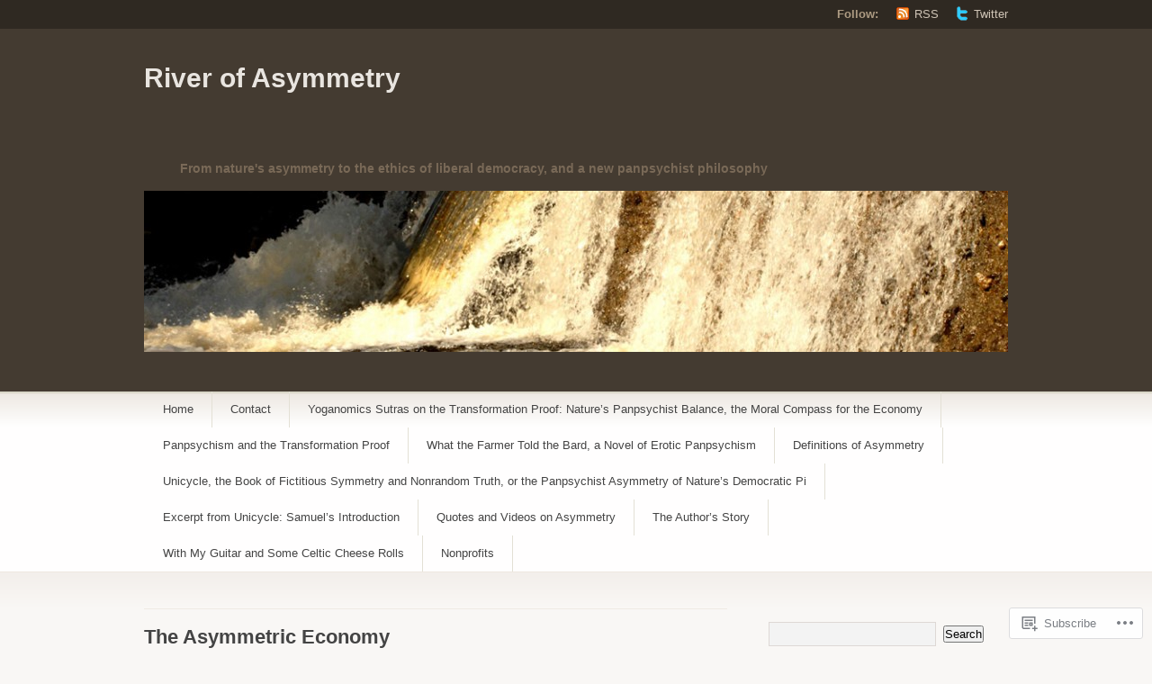

--- FILE ---
content_type: text/html; charset=UTF-8
request_url: https://riverofasymmetry.com/the-asymmetric-economy/
body_size: 34894
content:
<!DOCTYPE html PUBLIC "-//W3C//DTD XHTML 1.1//EN" "http://www.w3.org/TR/xhtml11/DTD/xhtml11.dtd">
<html xmlns="http://www.w3.org/1999/xhtml" lang="en">
<head profile="http://gmpg.org/xfn/11">
<meta http-equiv="Content-Type" content="text/html; charset=UTF-8" />
<title>The Asymmetric Economy | River of Asymmetry</title>
<!--[if lt IE 8]>
<link rel="stylesheet" type="text/css" media="screen" href="https://s0.wp.com/wp-content/themes/pub/titan/stylesheets/ie.css?m=1276192024i" />
<![endif]-->
<!--[if lte IE 7]>
<script type="text/javascript" src="https://s0.wp.com/wp-content/themes/pub/titan/javascripts/nav.js?m=1315596887i"></script>
<![endif]-->
<link rel="pingback" href="https://riverofasymmetry.com/xmlrpc.php" />
<meta name='robots' content='max-image-preview:large' />

<!-- Async WordPress.com Remote Login -->
<script id="wpcom_remote_login_js">
var wpcom_remote_login_extra_auth = '';
function wpcom_remote_login_remove_dom_node_id( element_id ) {
	var dom_node = document.getElementById( element_id );
	if ( dom_node ) { dom_node.parentNode.removeChild( dom_node ); }
}
function wpcom_remote_login_remove_dom_node_classes( class_name ) {
	var dom_nodes = document.querySelectorAll( '.' + class_name );
	for ( var i = 0; i < dom_nodes.length; i++ ) {
		dom_nodes[ i ].parentNode.removeChild( dom_nodes[ i ] );
	}
}
function wpcom_remote_login_final_cleanup() {
	wpcom_remote_login_remove_dom_node_classes( "wpcom_remote_login_msg" );
	wpcom_remote_login_remove_dom_node_id( "wpcom_remote_login_key" );
	wpcom_remote_login_remove_dom_node_id( "wpcom_remote_login_validate" );
	wpcom_remote_login_remove_dom_node_id( "wpcom_remote_login_js" );
	wpcom_remote_login_remove_dom_node_id( "wpcom_request_access_iframe" );
	wpcom_remote_login_remove_dom_node_id( "wpcom_request_access_styles" );
}

// Watch for messages back from the remote login
window.addEventListener( "message", function( e ) {
	if ( e.origin === "https://r-login.wordpress.com" ) {
		var data = {};
		try {
			data = JSON.parse( e.data );
		} catch( e ) {
			wpcom_remote_login_final_cleanup();
			return;
		}

		if ( data.msg === 'LOGIN' ) {
			// Clean up the login check iframe
			wpcom_remote_login_remove_dom_node_id( "wpcom_remote_login_key" );

			var id_regex = new RegExp( /^[0-9]+$/ );
			var token_regex = new RegExp( /^.*|.*|.*$/ );
			if (
				token_regex.test( data.token )
				&& id_regex.test( data.wpcomid )
			) {
				// We have everything we need to ask for a login
				var script = document.createElement( "script" );
				script.setAttribute( "id", "wpcom_remote_login_validate" );
				script.src = '/remote-login.php?wpcom_remote_login=validate'
					+ '&wpcomid=' + data.wpcomid
					+ '&token=' + encodeURIComponent( data.token )
					+ '&host=' + window.location.protocol
					+ '//' + window.location.hostname
					+ '&postid=154'
					+ '&is_singular=';
				document.body.appendChild( script );
			}

			return;
		}

		// Safari ITP, not logged in, so redirect
		if ( data.msg === 'LOGIN-REDIRECT' ) {
			window.location = 'https://wordpress.com/log-in?redirect_to=' + window.location.href;
			return;
		}

		// Safari ITP, storage access failed, remove the request
		if ( data.msg === 'LOGIN-REMOVE' ) {
			var css_zap = 'html { -webkit-transition: margin-top 1s; transition: margin-top 1s; } /* 9001 */ html { margin-top: 0 !important; } * html body { margin-top: 0 !important; } @media screen and ( max-width: 782px ) { html { margin-top: 0 !important; } * html body { margin-top: 0 !important; } }';
			var style_zap = document.createElement( 'style' );
			style_zap.type = 'text/css';
			style_zap.appendChild( document.createTextNode( css_zap ) );
			document.body.appendChild( style_zap );

			var e = document.getElementById( 'wpcom_request_access_iframe' );
			e.parentNode.removeChild( e );

			document.cookie = 'wordpress_com_login_access=denied; path=/; max-age=31536000';

			return;
		}

		// Safari ITP
		if ( data.msg === 'REQUEST_ACCESS' ) {
			console.log( 'request access: safari' );

			// Check ITP iframe enable/disable knob
			if ( wpcom_remote_login_extra_auth !== 'safari_itp_iframe' ) {
				return;
			}

			// If we are in a "private window" there is no ITP.
			var private_window = false;
			try {
				var opendb = window.openDatabase( null, null, null, null );
			} catch( e ) {
				private_window = true;
			}

			if ( private_window ) {
				console.log( 'private window' );
				return;
			}

			var iframe = document.createElement( 'iframe' );
			iframe.id = 'wpcom_request_access_iframe';
			iframe.setAttribute( 'scrolling', 'no' );
			iframe.setAttribute( 'sandbox', 'allow-storage-access-by-user-activation allow-scripts allow-same-origin allow-top-navigation-by-user-activation' );
			iframe.src = 'https://r-login.wordpress.com/remote-login.php?wpcom_remote_login=request_access&origin=' + encodeURIComponent( data.origin ) + '&wpcomid=' + encodeURIComponent( data.wpcomid );

			var css = 'html { -webkit-transition: margin-top 1s; transition: margin-top 1s; } /* 9001 */ html { margin-top: 46px !important; } * html body { margin-top: 46px !important; } @media screen and ( max-width: 660px ) { html { margin-top: 71px !important; } * html body { margin-top: 71px !important; } #wpcom_request_access_iframe { display: block; height: 71px !important; } } #wpcom_request_access_iframe { border: 0px; height: 46px; position: fixed; top: 0; left: 0; width: 100%; min-width: 100%; z-index: 99999; background: #23282d; } ';

			var style = document.createElement( 'style' );
			style.type = 'text/css';
			style.id = 'wpcom_request_access_styles';
			style.appendChild( document.createTextNode( css ) );
			document.body.appendChild( style );

			document.body.appendChild( iframe );
		}

		if ( data.msg === 'DONE' ) {
			wpcom_remote_login_final_cleanup();
		}
	}
}, false );

// Inject the remote login iframe after the page has had a chance to load
// more critical resources
window.addEventListener( "DOMContentLoaded", function( e ) {
	var iframe = document.createElement( "iframe" );
	iframe.style.display = "none";
	iframe.setAttribute( "scrolling", "no" );
	iframe.setAttribute( "id", "wpcom_remote_login_key" );
	iframe.src = "https://r-login.wordpress.com/remote-login.php"
		+ "?wpcom_remote_login=key"
		+ "&origin=aHR0cHM6Ly9yaXZlcm9mYXN5bW1ldHJ5LmNvbQ%3D%3D"
		+ "&wpcomid=32534841"
		+ "&time=" + Math.floor( Date.now() / 1000 );
	document.body.appendChild( iframe );
}, false );
</script>
<link rel='dns-prefetch' href='//widgets.wp.com' />
<link rel='dns-prefetch' href='//s0.wp.com' />
<link rel="alternate" type="application/rss+xml" title="River of Asymmetry &raquo; Feed" href="https://riverofasymmetry.com/feed/" />
<link rel="alternate" type="application/rss+xml" title="River of Asymmetry &raquo; Comments Feed" href="https://riverofasymmetry.com/comments/feed/" />
<link rel="alternate" type="application/rss+xml" title="River of Asymmetry &raquo; The Asymmetric Economy Comments Feed" href="https://riverofasymmetry.com/the-asymmetric-economy/feed/" />
	<script type="text/javascript">
		/* <![CDATA[ */
		function addLoadEvent(func) {
			var oldonload = window.onload;
			if (typeof window.onload != 'function') {
				window.onload = func;
			} else {
				window.onload = function () {
					oldonload();
					func();
				}
			}
		}
		/* ]]> */
	</script>
	<link crossorigin='anonymous' rel='stylesheet' id='all-css-0-1' href='/wp-content/mu-plugins/likes/jetpack-likes.css?m=1743883414i&cssminify=yes' type='text/css' media='all' />
<style id='wp-emoji-styles-inline-css'>

	img.wp-smiley, img.emoji {
		display: inline !important;
		border: none !important;
		box-shadow: none !important;
		height: 1em !important;
		width: 1em !important;
		margin: 0 0.07em !important;
		vertical-align: -0.1em !important;
		background: none !important;
		padding: 0 !important;
	}
/*# sourceURL=wp-emoji-styles-inline-css */
</style>
<link crossorigin='anonymous' rel='stylesheet' id='all-css-2-1' href='/wp-content/plugins/gutenberg-core/v22.2.0/build/styles/block-library/style.css?m=1764855221i&cssminify=yes' type='text/css' media='all' />
<style id='wp-block-library-inline-css'>
.has-text-align-justify {
	text-align:justify;
}
.has-text-align-justify{text-align:justify;}

/*# sourceURL=wp-block-library-inline-css */
</style><style id='global-styles-inline-css'>
:root{--wp--preset--aspect-ratio--square: 1;--wp--preset--aspect-ratio--4-3: 4/3;--wp--preset--aspect-ratio--3-4: 3/4;--wp--preset--aspect-ratio--3-2: 3/2;--wp--preset--aspect-ratio--2-3: 2/3;--wp--preset--aspect-ratio--16-9: 16/9;--wp--preset--aspect-ratio--9-16: 9/16;--wp--preset--color--black: #000000;--wp--preset--color--cyan-bluish-gray: #abb8c3;--wp--preset--color--white: #ffffff;--wp--preset--color--pale-pink: #f78da7;--wp--preset--color--vivid-red: #cf2e2e;--wp--preset--color--luminous-vivid-orange: #ff6900;--wp--preset--color--luminous-vivid-amber: #fcb900;--wp--preset--color--light-green-cyan: #7bdcb5;--wp--preset--color--vivid-green-cyan: #00d084;--wp--preset--color--pale-cyan-blue: #8ed1fc;--wp--preset--color--vivid-cyan-blue: #0693e3;--wp--preset--color--vivid-purple: #9b51e0;--wp--preset--gradient--vivid-cyan-blue-to-vivid-purple: linear-gradient(135deg,rgb(6,147,227) 0%,rgb(155,81,224) 100%);--wp--preset--gradient--light-green-cyan-to-vivid-green-cyan: linear-gradient(135deg,rgb(122,220,180) 0%,rgb(0,208,130) 100%);--wp--preset--gradient--luminous-vivid-amber-to-luminous-vivid-orange: linear-gradient(135deg,rgb(252,185,0) 0%,rgb(255,105,0) 100%);--wp--preset--gradient--luminous-vivid-orange-to-vivid-red: linear-gradient(135deg,rgb(255,105,0) 0%,rgb(207,46,46) 100%);--wp--preset--gradient--very-light-gray-to-cyan-bluish-gray: linear-gradient(135deg,rgb(238,238,238) 0%,rgb(169,184,195) 100%);--wp--preset--gradient--cool-to-warm-spectrum: linear-gradient(135deg,rgb(74,234,220) 0%,rgb(151,120,209) 20%,rgb(207,42,186) 40%,rgb(238,44,130) 60%,rgb(251,105,98) 80%,rgb(254,248,76) 100%);--wp--preset--gradient--blush-light-purple: linear-gradient(135deg,rgb(255,206,236) 0%,rgb(152,150,240) 100%);--wp--preset--gradient--blush-bordeaux: linear-gradient(135deg,rgb(254,205,165) 0%,rgb(254,45,45) 50%,rgb(107,0,62) 100%);--wp--preset--gradient--luminous-dusk: linear-gradient(135deg,rgb(255,203,112) 0%,rgb(199,81,192) 50%,rgb(65,88,208) 100%);--wp--preset--gradient--pale-ocean: linear-gradient(135deg,rgb(255,245,203) 0%,rgb(182,227,212) 50%,rgb(51,167,181) 100%);--wp--preset--gradient--electric-grass: linear-gradient(135deg,rgb(202,248,128) 0%,rgb(113,206,126) 100%);--wp--preset--gradient--midnight: linear-gradient(135deg,rgb(2,3,129) 0%,rgb(40,116,252) 100%);--wp--preset--font-size--small: 13px;--wp--preset--font-size--medium: 20px;--wp--preset--font-size--large: 36px;--wp--preset--font-size--x-large: 42px;--wp--preset--font-family--albert-sans: 'Albert Sans', sans-serif;--wp--preset--font-family--alegreya: Alegreya, serif;--wp--preset--font-family--arvo: Arvo, serif;--wp--preset--font-family--bodoni-moda: 'Bodoni Moda', serif;--wp--preset--font-family--bricolage-grotesque: 'Bricolage Grotesque', sans-serif;--wp--preset--font-family--cabin: Cabin, sans-serif;--wp--preset--font-family--chivo: Chivo, sans-serif;--wp--preset--font-family--commissioner: Commissioner, sans-serif;--wp--preset--font-family--cormorant: Cormorant, serif;--wp--preset--font-family--courier-prime: 'Courier Prime', monospace;--wp--preset--font-family--crimson-pro: 'Crimson Pro', serif;--wp--preset--font-family--dm-mono: 'DM Mono', monospace;--wp--preset--font-family--dm-sans: 'DM Sans', sans-serif;--wp--preset--font-family--dm-serif-display: 'DM Serif Display', serif;--wp--preset--font-family--domine: Domine, serif;--wp--preset--font-family--eb-garamond: 'EB Garamond', serif;--wp--preset--font-family--epilogue: Epilogue, sans-serif;--wp--preset--font-family--fahkwang: Fahkwang, sans-serif;--wp--preset--font-family--figtree: Figtree, sans-serif;--wp--preset--font-family--fira-sans: 'Fira Sans', sans-serif;--wp--preset--font-family--fjalla-one: 'Fjalla One', sans-serif;--wp--preset--font-family--fraunces: Fraunces, serif;--wp--preset--font-family--gabarito: Gabarito, system-ui;--wp--preset--font-family--ibm-plex-mono: 'IBM Plex Mono', monospace;--wp--preset--font-family--ibm-plex-sans: 'IBM Plex Sans', sans-serif;--wp--preset--font-family--ibarra-real-nova: 'Ibarra Real Nova', serif;--wp--preset--font-family--instrument-serif: 'Instrument Serif', serif;--wp--preset--font-family--inter: Inter, sans-serif;--wp--preset--font-family--josefin-sans: 'Josefin Sans', sans-serif;--wp--preset--font-family--jost: Jost, sans-serif;--wp--preset--font-family--libre-baskerville: 'Libre Baskerville', serif;--wp--preset--font-family--libre-franklin: 'Libre Franklin', sans-serif;--wp--preset--font-family--literata: Literata, serif;--wp--preset--font-family--lora: Lora, serif;--wp--preset--font-family--merriweather: Merriweather, serif;--wp--preset--font-family--montserrat: Montserrat, sans-serif;--wp--preset--font-family--newsreader: Newsreader, serif;--wp--preset--font-family--noto-sans-mono: 'Noto Sans Mono', sans-serif;--wp--preset--font-family--nunito: Nunito, sans-serif;--wp--preset--font-family--open-sans: 'Open Sans', sans-serif;--wp--preset--font-family--overpass: Overpass, sans-serif;--wp--preset--font-family--pt-serif: 'PT Serif', serif;--wp--preset--font-family--petrona: Petrona, serif;--wp--preset--font-family--piazzolla: Piazzolla, serif;--wp--preset--font-family--playfair-display: 'Playfair Display', serif;--wp--preset--font-family--plus-jakarta-sans: 'Plus Jakarta Sans', sans-serif;--wp--preset--font-family--poppins: Poppins, sans-serif;--wp--preset--font-family--raleway: Raleway, sans-serif;--wp--preset--font-family--roboto: Roboto, sans-serif;--wp--preset--font-family--roboto-slab: 'Roboto Slab', serif;--wp--preset--font-family--rubik: Rubik, sans-serif;--wp--preset--font-family--rufina: Rufina, serif;--wp--preset--font-family--sora: Sora, sans-serif;--wp--preset--font-family--source-sans-3: 'Source Sans 3', sans-serif;--wp--preset--font-family--source-serif-4: 'Source Serif 4', serif;--wp--preset--font-family--space-mono: 'Space Mono', monospace;--wp--preset--font-family--syne: Syne, sans-serif;--wp--preset--font-family--texturina: Texturina, serif;--wp--preset--font-family--urbanist: Urbanist, sans-serif;--wp--preset--font-family--work-sans: 'Work Sans', sans-serif;--wp--preset--spacing--20: 0.44rem;--wp--preset--spacing--30: 0.67rem;--wp--preset--spacing--40: 1rem;--wp--preset--spacing--50: 1.5rem;--wp--preset--spacing--60: 2.25rem;--wp--preset--spacing--70: 3.38rem;--wp--preset--spacing--80: 5.06rem;--wp--preset--shadow--natural: 6px 6px 9px rgba(0, 0, 0, 0.2);--wp--preset--shadow--deep: 12px 12px 50px rgba(0, 0, 0, 0.4);--wp--preset--shadow--sharp: 6px 6px 0px rgba(0, 0, 0, 0.2);--wp--preset--shadow--outlined: 6px 6px 0px -3px rgb(255, 255, 255), 6px 6px rgb(0, 0, 0);--wp--preset--shadow--crisp: 6px 6px 0px rgb(0, 0, 0);}:where(.is-layout-flex){gap: 0.5em;}:where(.is-layout-grid){gap: 0.5em;}body .is-layout-flex{display: flex;}.is-layout-flex{flex-wrap: wrap;align-items: center;}.is-layout-flex > :is(*, div){margin: 0;}body .is-layout-grid{display: grid;}.is-layout-grid > :is(*, div){margin: 0;}:where(.wp-block-columns.is-layout-flex){gap: 2em;}:where(.wp-block-columns.is-layout-grid){gap: 2em;}:where(.wp-block-post-template.is-layout-flex){gap: 1.25em;}:where(.wp-block-post-template.is-layout-grid){gap: 1.25em;}.has-black-color{color: var(--wp--preset--color--black) !important;}.has-cyan-bluish-gray-color{color: var(--wp--preset--color--cyan-bluish-gray) !important;}.has-white-color{color: var(--wp--preset--color--white) !important;}.has-pale-pink-color{color: var(--wp--preset--color--pale-pink) !important;}.has-vivid-red-color{color: var(--wp--preset--color--vivid-red) !important;}.has-luminous-vivid-orange-color{color: var(--wp--preset--color--luminous-vivid-orange) !important;}.has-luminous-vivid-amber-color{color: var(--wp--preset--color--luminous-vivid-amber) !important;}.has-light-green-cyan-color{color: var(--wp--preset--color--light-green-cyan) !important;}.has-vivid-green-cyan-color{color: var(--wp--preset--color--vivid-green-cyan) !important;}.has-pale-cyan-blue-color{color: var(--wp--preset--color--pale-cyan-blue) !important;}.has-vivid-cyan-blue-color{color: var(--wp--preset--color--vivid-cyan-blue) !important;}.has-vivid-purple-color{color: var(--wp--preset--color--vivid-purple) !important;}.has-black-background-color{background-color: var(--wp--preset--color--black) !important;}.has-cyan-bluish-gray-background-color{background-color: var(--wp--preset--color--cyan-bluish-gray) !important;}.has-white-background-color{background-color: var(--wp--preset--color--white) !important;}.has-pale-pink-background-color{background-color: var(--wp--preset--color--pale-pink) !important;}.has-vivid-red-background-color{background-color: var(--wp--preset--color--vivid-red) !important;}.has-luminous-vivid-orange-background-color{background-color: var(--wp--preset--color--luminous-vivid-orange) !important;}.has-luminous-vivid-amber-background-color{background-color: var(--wp--preset--color--luminous-vivid-amber) !important;}.has-light-green-cyan-background-color{background-color: var(--wp--preset--color--light-green-cyan) !important;}.has-vivid-green-cyan-background-color{background-color: var(--wp--preset--color--vivid-green-cyan) !important;}.has-pale-cyan-blue-background-color{background-color: var(--wp--preset--color--pale-cyan-blue) !important;}.has-vivid-cyan-blue-background-color{background-color: var(--wp--preset--color--vivid-cyan-blue) !important;}.has-vivid-purple-background-color{background-color: var(--wp--preset--color--vivid-purple) !important;}.has-black-border-color{border-color: var(--wp--preset--color--black) !important;}.has-cyan-bluish-gray-border-color{border-color: var(--wp--preset--color--cyan-bluish-gray) !important;}.has-white-border-color{border-color: var(--wp--preset--color--white) !important;}.has-pale-pink-border-color{border-color: var(--wp--preset--color--pale-pink) !important;}.has-vivid-red-border-color{border-color: var(--wp--preset--color--vivid-red) !important;}.has-luminous-vivid-orange-border-color{border-color: var(--wp--preset--color--luminous-vivid-orange) !important;}.has-luminous-vivid-amber-border-color{border-color: var(--wp--preset--color--luminous-vivid-amber) !important;}.has-light-green-cyan-border-color{border-color: var(--wp--preset--color--light-green-cyan) !important;}.has-vivid-green-cyan-border-color{border-color: var(--wp--preset--color--vivid-green-cyan) !important;}.has-pale-cyan-blue-border-color{border-color: var(--wp--preset--color--pale-cyan-blue) !important;}.has-vivid-cyan-blue-border-color{border-color: var(--wp--preset--color--vivid-cyan-blue) !important;}.has-vivid-purple-border-color{border-color: var(--wp--preset--color--vivid-purple) !important;}.has-vivid-cyan-blue-to-vivid-purple-gradient-background{background: var(--wp--preset--gradient--vivid-cyan-blue-to-vivid-purple) !important;}.has-light-green-cyan-to-vivid-green-cyan-gradient-background{background: var(--wp--preset--gradient--light-green-cyan-to-vivid-green-cyan) !important;}.has-luminous-vivid-amber-to-luminous-vivid-orange-gradient-background{background: var(--wp--preset--gradient--luminous-vivid-amber-to-luminous-vivid-orange) !important;}.has-luminous-vivid-orange-to-vivid-red-gradient-background{background: var(--wp--preset--gradient--luminous-vivid-orange-to-vivid-red) !important;}.has-very-light-gray-to-cyan-bluish-gray-gradient-background{background: var(--wp--preset--gradient--very-light-gray-to-cyan-bluish-gray) !important;}.has-cool-to-warm-spectrum-gradient-background{background: var(--wp--preset--gradient--cool-to-warm-spectrum) !important;}.has-blush-light-purple-gradient-background{background: var(--wp--preset--gradient--blush-light-purple) !important;}.has-blush-bordeaux-gradient-background{background: var(--wp--preset--gradient--blush-bordeaux) !important;}.has-luminous-dusk-gradient-background{background: var(--wp--preset--gradient--luminous-dusk) !important;}.has-pale-ocean-gradient-background{background: var(--wp--preset--gradient--pale-ocean) !important;}.has-electric-grass-gradient-background{background: var(--wp--preset--gradient--electric-grass) !important;}.has-midnight-gradient-background{background: var(--wp--preset--gradient--midnight) !important;}.has-small-font-size{font-size: var(--wp--preset--font-size--small) !important;}.has-medium-font-size{font-size: var(--wp--preset--font-size--medium) !important;}.has-large-font-size{font-size: var(--wp--preset--font-size--large) !important;}.has-x-large-font-size{font-size: var(--wp--preset--font-size--x-large) !important;}.has-albert-sans-font-family{font-family: var(--wp--preset--font-family--albert-sans) !important;}.has-alegreya-font-family{font-family: var(--wp--preset--font-family--alegreya) !important;}.has-arvo-font-family{font-family: var(--wp--preset--font-family--arvo) !important;}.has-bodoni-moda-font-family{font-family: var(--wp--preset--font-family--bodoni-moda) !important;}.has-bricolage-grotesque-font-family{font-family: var(--wp--preset--font-family--bricolage-grotesque) !important;}.has-cabin-font-family{font-family: var(--wp--preset--font-family--cabin) !important;}.has-chivo-font-family{font-family: var(--wp--preset--font-family--chivo) !important;}.has-commissioner-font-family{font-family: var(--wp--preset--font-family--commissioner) !important;}.has-cormorant-font-family{font-family: var(--wp--preset--font-family--cormorant) !important;}.has-courier-prime-font-family{font-family: var(--wp--preset--font-family--courier-prime) !important;}.has-crimson-pro-font-family{font-family: var(--wp--preset--font-family--crimson-pro) !important;}.has-dm-mono-font-family{font-family: var(--wp--preset--font-family--dm-mono) !important;}.has-dm-sans-font-family{font-family: var(--wp--preset--font-family--dm-sans) !important;}.has-dm-serif-display-font-family{font-family: var(--wp--preset--font-family--dm-serif-display) !important;}.has-domine-font-family{font-family: var(--wp--preset--font-family--domine) !important;}.has-eb-garamond-font-family{font-family: var(--wp--preset--font-family--eb-garamond) !important;}.has-epilogue-font-family{font-family: var(--wp--preset--font-family--epilogue) !important;}.has-fahkwang-font-family{font-family: var(--wp--preset--font-family--fahkwang) !important;}.has-figtree-font-family{font-family: var(--wp--preset--font-family--figtree) !important;}.has-fira-sans-font-family{font-family: var(--wp--preset--font-family--fira-sans) !important;}.has-fjalla-one-font-family{font-family: var(--wp--preset--font-family--fjalla-one) !important;}.has-fraunces-font-family{font-family: var(--wp--preset--font-family--fraunces) !important;}.has-gabarito-font-family{font-family: var(--wp--preset--font-family--gabarito) !important;}.has-ibm-plex-mono-font-family{font-family: var(--wp--preset--font-family--ibm-plex-mono) !important;}.has-ibm-plex-sans-font-family{font-family: var(--wp--preset--font-family--ibm-plex-sans) !important;}.has-ibarra-real-nova-font-family{font-family: var(--wp--preset--font-family--ibarra-real-nova) !important;}.has-instrument-serif-font-family{font-family: var(--wp--preset--font-family--instrument-serif) !important;}.has-inter-font-family{font-family: var(--wp--preset--font-family--inter) !important;}.has-josefin-sans-font-family{font-family: var(--wp--preset--font-family--josefin-sans) !important;}.has-jost-font-family{font-family: var(--wp--preset--font-family--jost) !important;}.has-libre-baskerville-font-family{font-family: var(--wp--preset--font-family--libre-baskerville) !important;}.has-libre-franklin-font-family{font-family: var(--wp--preset--font-family--libre-franklin) !important;}.has-literata-font-family{font-family: var(--wp--preset--font-family--literata) !important;}.has-lora-font-family{font-family: var(--wp--preset--font-family--lora) !important;}.has-merriweather-font-family{font-family: var(--wp--preset--font-family--merriweather) !important;}.has-montserrat-font-family{font-family: var(--wp--preset--font-family--montserrat) !important;}.has-newsreader-font-family{font-family: var(--wp--preset--font-family--newsreader) !important;}.has-noto-sans-mono-font-family{font-family: var(--wp--preset--font-family--noto-sans-mono) !important;}.has-nunito-font-family{font-family: var(--wp--preset--font-family--nunito) !important;}.has-open-sans-font-family{font-family: var(--wp--preset--font-family--open-sans) !important;}.has-overpass-font-family{font-family: var(--wp--preset--font-family--overpass) !important;}.has-pt-serif-font-family{font-family: var(--wp--preset--font-family--pt-serif) !important;}.has-petrona-font-family{font-family: var(--wp--preset--font-family--petrona) !important;}.has-piazzolla-font-family{font-family: var(--wp--preset--font-family--piazzolla) !important;}.has-playfair-display-font-family{font-family: var(--wp--preset--font-family--playfair-display) !important;}.has-plus-jakarta-sans-font-family{font-family: var(--wp--preset--font-family--plus-jakarta-sans) !important;}.has-poppins-font-family{font-family: var(--wp--preset--font-family--poppins) !important;}.has-raleway-font-family{font-family: var(--wp--preset--font-family--raleway) !important;}.has-roboto-font-family{font-family: var(--wp--preset--font-family--roboto) !important;}.has-roboto-slab-font-family{font-family: var(--wp--preset--font-family--roboto-slab) !important;}.has-rubik-font-family{font-family: var(--wp--preset--font-family--rubik) !important;}.has-rufina-font-family{font-family: var(--wp--preset--font-family--rufina) !important;}.has-sora-font-family{font-family: var(--wp--preset--font-family--sora) !important;}.has-source-sans-3-font-family{font-family: var(--wp--preset--font-family--source-sans-3) !important;}.has-source-serif-4-font-family{font-family: var(--wp--preset--font-family--source-serif-4) !important;}.has-space-mono-font-family{font-family: var(--wp--preset--font-family--space-mono) !important;}.has-syne-font-family{font-family: var(--wp--preset--font-family--syne) !important;}.has-texturina-font-family{font-family: var(--wp--preset--font-family--texturina) !important;}.has-urbanist-font-family{font-family: var(--wp--preset--font-family--urbanist) !important;}.has-work-sans-font-family{font-family: var(--wp--preset--font-family--work-sans) !important;}
/*# sourceURL=global-styles-inline-css */
</style>

<style id='classic-theme-styles-inline-css'>
/*! This file is auto-generated */
.wp-block-button__link{color:#fff;background-color:#32373c;border-radius:9999px;box-shadow:none;text-decoration:none;padding:calc(.667em + 2px) calc(1.333em + 2px);font-size:1.125em}.wp-block-file__button{background:#32373c;color:#fff;text-decoration:none}
/*# sourceURL=/wp-includes/css/classic-themes.min.css */
</style>
<link crossorigin='anonymous' rel='stylesheet' id='all-css-4-1' href='/_static/??-eJx9j8sOwkAIRX/IkTZGGxfGTzHzIHVq55GBaf18aZpu1HRD4MLhAsxZ2RQZI0OoKo+195HApoKih6wZZCKg8xpHDDJ2tEQH+I/N3vXIgtOWK8b3PpLFRhmTCxIpicHXoPgpXrTHDchZ25cSaV2xNoBq3HqPCaNLBXTlFDSztz8UULFgqh8dTFiMOIu4fEnf9XLLPdza7tI07fl66oYPKzZ26Q==&cssminify=yes' type='text/css' media='all' />
<link rel='stylesheet' id='verbum-gutenberg-css-css' href='https://widgets.wp.com/verbum-block-editor/block-editor.css?ver=1738686361' media='all' />
<link crossorigin='anonymous' rel='stylesheet' id='all-css-6-1' href='/_static/??/wp-content/themes/pub/titan/style.css,/wp-content/themes/pub/titan/inc/style-wpcom.css?m=1741693348j&cssminify=yes' type='text/css' media='all' />
<style id='jetpack_facebook_likebox-inline-css'>
.widget_facebook_likebox {
	overflow: hidden;
}

/*# sourceURL=/wp-content/mu-plugins/jetpack-plugin/sun/modules/widgets/facebook-likebox/style.css */
</style>
<link crossorigin='anonymous' rel='stylesheet' id='all-css-8-1' href='/_static/??-eJzTLy/QTc7PK0nNK9HPLdUtyClNz8wr1i9KTcrJTwcy0/WTi5G5ekCujj52Temp+bo5+cmJJZn5eSgc3bScxMwikFb7XFtDE1NLExMLc0OTLACohS2q&cssminify=yes' type='text/css' media='all' />
<link crossorigin='anonymous' rel='stylesheet' id='print-css-9-1' href='/wp-content/mu-plugins/global-print/global-print.css?m=1465851035i&cssminify=yes' type='text/css' media='print' />
<style id='jetpack-global-styles-frontend-style-inline-css'>
:root { --font-headings: unset; --font-base: unset; --font-headings-default: -apple-system,BlinkMacSystemFont,"Segoe UI",Roboto,Oxygen-Sans,Ubuntu,Cantarell,"Helvetica Neue",sans-serif; --font-base-default: -apple-system,BlinkMacSystemFont,"Segoe UI",Roboto,Oxygen-Sans,Ubuntu,Cantarell,"Helvetica Neue",sans-serif;}
/*# sourceURL=jetpack-global-styles-frontend-style-inline-css */
</style>
<link crossorigin='anonymous' rel='stylesheet' id='all-css-12-1' href='/_static/??-eJyNjcsKAjEMRX/IGtQZBxfip0hMS9sxTYppGfx7H7gRN+7ugcs5sFRHKi1Ig9Jd5R6zGMyhVaTrh8G6QFHfORhYwlvw6P39PbPENZmt4G/ROQuBKWVkxxrVvuBH1lIoz2waILJekF+HUzlupnG3nQ77YZwfuRJIaQ==&cssminify=yes' type='text/css' media='all' />
<script type="text/javascript" id="wpcom-actionbar-placeholder-js-extra">
/* <![CDATA[ */
var actionbardata = {"siteID":"32534841","postID":"154","siteURL":"https://riverofasymmetry.com","xhrURL":"https://riverofasymmetry.com/wp-admin/admin-ajax.php","nonce":"db219455e5","isLoggedIn":"","statusMessage":"","subsEmailDefault":"instantly","proxyScriptUrl":"https://s0.wp.com/wp-content/js/wpcom-proxy-request.js?m=1513050504i&amp;ver=20211021","shortlink":"https://wp.me/P2cvNv-2u","i18n":{"followedText":"New posts from this site will now appear in your \u003Ca href=\"https://wordpress.com/reader\"\u003EReader\u003C/a\u003E","foldBar":"Collapse this bar","unfoldBar":"Expand this bar","shortLinkCopied":"Shortlink copied to clipboard."}};
//# sourceURL=wpcom-actionbar-placeholder-js-extra
/* ]]> */
</script>
<script type="text/javascript" id="jetpack-mu-wpcom-settings-js-before">
/* <![CDATA[ */
var JETPACK_MU_WPCOM_SETTINGS = {"assetsUrl":"https://s0.wp.com/wp-content/mu-plugins/jetpack-mu-wpcom-plugin/sun/jetpack_vendor/automattic/jetpack-mu-wpcom/src/build/"};
//# sourceURL=jetpack-mu-wpcom-settings-js-before
/* ]]> */
</script>
<script crossorigin='anonymous' type='text/javascript'  src='/wp-content/js/rlt-proxy.js?m=1720530689i'></script>
<script type="text/javascript" id="rlt-proxy-js-after">
/* <![CDATA[ */
	rltInitialize( {"token":null,"iframeOrigins":["https:\/\/widgets.wp.com"]} );
//# sourceURL=rlt-proxy-js-after
/* ]]> */
</script>
<link rel="EditURI" type="application/rsd+xml" title="RSD" href="https://riverofasymmetry.wordpress.com/xmlrpc.php?rsd" />
<meta name="generator" content="WordPress.com" />
<link rel="canonical" href="https://riverofasymmetry.com/the-asymmetric-economy/" />
<link rel='shortlink' href='https://wp.me/P2cvNv-2u' />
<link rel="alternate" type="application/json+oembed" href="https://public-api.wordpress.com/oembed/?format=json&amp;url=https%3A%2F%2Friverofasymmetry.com%2Fthe-asymmetric-economy%2F&amp;for=wpcom-auto-discovery" /><link rel="alternate" type="application/xml+oembed" href="https://public-api.wordpress.com/oembed/?format=xml&amp;url=https%3A%2F%2Friverofasymmetry.com%2Fthe-asymmetric-economy%2F&amp;for=wpcom-auto-discovery" />
<!-- Jetpack Open Graph Tags -->
<meta property="og:type" content="article" />
<meta property="og:title" content="The Asymmetric Economy" />
<meta property="og:url" content="https://riverofasymmetry.com/the-asymmetric-economy/" />
<meta property="og:description" content="Here&#8217;s an excerpt from Unicycle, Chapter 31, &#8220;The Asymmetric Economy.&#8221; It is the only essay that directly addresses consequences of the Transformation Proof for economics. The pro…" />
<meta property="article:published_time" content="2012-05-14T20:36:44+00:00" />
<meta property="article:modified_time" content="2012-05-21T16:10:46+00:00" />
<meta property="og:site_name" content="River of Asymmetry" />
<meta property="og:image" content="https://riverofasymmetry.com/wp-content/uploads/2024/11/cropped-unicycle_front-cover_ebook-and-print.jpg?w=200" />
<meta property="og:image:width" content="200" />
<meta property="og:image:height" content="200" />
<meta property="og:image:alt" content="" />
<meta property="og:locale" content="en_US" />
<meta property="article:publisher" content="https://www.facebook.com/WordPresscom" />
<meta name="twitter:creator" content="@PaulduHoux" />
<meta name="twitter:site" content="@PaulduHoux" />
<meta name="twitter:text:title" content="The Asymmetric Economy" />
<meta name="twitter:image" content="https://riverofasymmetry.com/wp-content/uploads/2024/11/cropped-unicycle_front-cover_ebook-and-print.jpg?w=240" />
<meta name="twitter:card" content="summary" />

<!-- End Jetpack Open Graph Tags -->
<link rel='openid.server' href='https://riverofasymmetry.com/?openidserver=1' />
<link rel='openid.delegate' href='https://riverofasymmetry.com/' />
<link rel="search" type="application/opensearchdescription+xml" href="https://riverofasymmetry.com/osd.xml" title="River of Asymmetry" />
<link rel="search" type="application/opensearchdescription+xml" href="https://s1.wp.com/opensearch.xml" title="WordPress.com" />
		<style type="text/css">
			.recentcomments a {
				display: inline !important;
				padding: 0 !important;
				margin: 0 !important;
			}

			table.recentcommentsavatartop img.avatar, table.recentcommentsavatarend img.avatar {
				border: 0px;
				margin: 0;
			}

			table.recentcommentsavatartop a, table.recentcommentsavatarend a {
				border: 0px !important;
				background-color: transparent !important;
			}

			td.recentcommentsavatarend, td.recentcommentsavatartop {
				padding: 0px 0px 1px 0px;
				margin: 0px;
			}

			td.recentcommentstextend {
				border: none !important;
				padding: 0px 0px 2px 10px;
			}

			.rtl td.recentcommentstextend {
				padding: 0px 10px 2px 0px;
			}

			td.recentcommentstexttop {
				border: none;
				padding: 0px 0px 0px 10px;
			}

			.rtl td.recentcommentstexttop {
				padding: 0px 10px 0px 0px;
			}
		</style>
		<meta name="description" content="Here&#039;s an excerpt from Unicycle, Chapter 31, &quot;The Asymmetric Economy.&quot; It is the only essay that directly addresses consequences of the Transformation Proof for economics. The proof itself is worked out and applied in a variety of ways by characters in the book. It is a proof by contradiction using a new mathematics to deal&hellip;" />
	<style type="text/css">
	#title {
		padding-bottom: 15px;
	}
	#header-image {
		clear: both;
		display: block;
		margin: 0 0 44px;
	}
	</style>
	<link rel="icon" href="https://riverofasymmetry.com/wp-content/uploads/2024/11/cropped-unicycle_front-cover_ebook-and-print.jpg?w=32" sizes="32x32" />
<link rel="icon" href="https://riverofasymmetry.com/wp-content/uploads/2024/11/cropped-unicycle_front-cover_ebook-and-print.jpg?w=192" sizes="192x192" />
<link rel="apple-touch-icon" href="https://riverofasymmetry.com/wp-content/uploads/2024/11/cropped-unicycle_front-cover_ebook-and-print.jpg?w=180" />
<meta name="msapplication-TileImage" content="https://riverofasymmetry.com/wp-content/uploads/2024/11/cropped-unicycle_front-cover_ebook-and-print.jpg?w=270" />
<link crossorigin='anonymous' rel='stylesheet' id='all-css-0-3' href='/wp-content/mu-plugins/jetpack-plugin/sun/_inc/build/subscriptions/subscriptions.min.css?m=1753981412i&cssminify=yes' type='text/css' media='all' />
</head>
<body class="wp-singular page-template-default page page-id-154 wp-theme-pubtitan customizer-styles-applied jetpack-reblog-enabled">
	<div class="skip-content"><a href="#content">Skip to content</a></div>

	<div id="header" class="clear">
			<div id="follow">
			<div class="wrapper clear">
				<dl>
					<dt>Follow:</dt>
					<dd><a class="rss" href="https://riverofasymmetry.com/feed/">RSS</a></dd>
										<dd><a class="twitter" href="http://twitter.com/PaulduHoux">Twitter</a></dd>
									</dl>
			</div><!--end wrapper-->
		</div><!--end follow-->

		<div class="wrapper">
			<div id="title">
				<a href="https://riverofasymmetry.com/">River of Asymmetry</a>
			</div>

			<div id="description">
				From nature&#039;s asymmetry to the ethics of liberal democracy, and a new panpsychist philosophy			</div><!--end description-->

							<a class="home-link" href="https://riverofasymmetry.com/">
					<img id="header-image" src="https://riverofasymmetry.com/wp-content/uploads/2012/05/cropped-fallbrookwaterfallwp.jpg" width="960" height="179" alt="" />
				</a>
				 	</div><!--end wrapper-->

		<div id="navigation">
			<ul id="nav" class="wrapper"><li id="menu-item-351" class="menu-item menu-item-type-custom menu-item-object-custom menu-item-home menu-item-351"><a href="https://riverofasymmetry.com/">Home</a></li>
<li id="menu-item-352" class="menu-item menu-item-type-post_type menu-item-object-page menu-item-352"><a href="https://riverofasymmetry.com/contact/">Contact</a></li>
<li id="menu-item-1087" class="menu-item menu-item-type-post_type menu-item-object-page menu-item-1087"><a href="https://riverofasymmetry.com/on-yoganomics/">Yoganomics Sutras on the Transformation Proof: Nature&#8217;s Panpsychist Balance, the Moral Compass for the Economy</a></li>
<li id="menu-item-1526" class="menu-item menu-item-type-post_type menu-item-object-page menu-item-1526"><a href="https://riverofasymmetry.com/the-transformation-proof/">Panpsychism and the Transformation Proof</a></li>
<li id="menu-item-1026" class="menu-item menu-item-type-post_type menu-item-object-page menu-item-1026"><a href="https://riverofasymmetry.com/shakespearean-mystery-what-the-farmer-told-the-bard/">What the Farmer Told the Bard, a Novel of Erotic Panpsychism</a></li>
<li id="menu-item-353" class="menu-item menu-item-type-post_type menu-item-object-page menu-item-353"><a href="https://riverofasymmetry.com/definitions-of-asymmetry/">Definitions of Asymmetry</a></li>
<li id="menu-item-360" class="menu-item menu-item-type-post_type menu-item-object-page menu-item-360"><a href="https://riverofasymmetry.com/the-book-of-fictitious-symmetry-and-non-random-truth/">Unicycle, the Book of Fictitious Symmetry and Nonrandom Truth, or the Panpsychist Asymmetry of Nature’s Democratic Pi</a></li>
<li id="menu-item-354" class="menu-item menu-item-type-post_type menu-item-object-page menu-item-354"><a href="https://riverofasymmetry.com/unicycle-samuels-introduction/">Excerpt from Unicycle: Samuel’s Introduction</a></li>
<li id="menu-item-1097" class="menu-item menu-item-type-post_type menu-item-object-page menu-item-1097"><a href="https://riverofasymmetry.com/frank-close-on-lucifers-legacy-the-meaning-of-asymmetry/">Quotes and Videos on Asymmetry</a></li>
<li id="menu-item-1096" class="menu-item menu-item-type-post_type menu-item-object-page menu-item-1096"><a href="https://riverofasymmetry.com/the-authors-story/">The Author’s Story</a></li>
<li id="menu-item-5095" class="menu-item menu-item-type-post_type menu-item-object-page menu-item-5095"><a href="https://riverofasymmetry.com/with-my-guitar-and-some-celtic-cheese-rolls/">With My Guitar and Some Celtic Cheese Rolls</a></li>
<li id="menu-item-5126" class="menu-item menu-item-type-post_type menu-item-object-page menu-item-5126"><a href="https://riverofasymmetry.com/nonprofits/">Nonprofits</a></li>
</ul>		</div><!--end navigation-->
	</div><!--end header-->
	<div class="content-background">
	<div class="wrapper">
		<div class="notice">
				</div><!--end notice-->
		<div id="content">				<h1 class="pagetitle">The Asymmetric Economy</h1>
		<div class="entry page clear">
			<address><strong>Here&#8217;s an excerpt from Unicycle, Chapter 31, &#8220;The Asymmetric Economy.&#8221; It is the only essay that directly addresses consequences of the <a href="https://riverofasymmetry.com/the-transformation-proof/">Transformation Proof</a> for economics. The proof itself is worked out and applied in a variety of ways by characters in the book. It is a proof by contradiction using a new mathematics to deal with an old problem: How to decide what we &#8220;ought&#8221; to do from what we observe. It has long been thought, especially since the philosophy of David Hume, that this conundrum was insoluble. But many breakthroughs in technology were thought impossible; it is possible that ideas and thought processes are a kind of technology. Some work and some not so much. So far the proof seem to stick; here are some of the inferences for economics, written by one of the characters in Unicycle, who, to lighten things up and assure us that there are plenty of mysteries remaining, wishes to remain anonymous.</strong></address>
<h2>The Asymmetric Economy</h2>
<p>Thinking asymmetrically about the economy, I will only attempt to say a few things to open up further discussion, the opportunities being vast. I will not explore the asymmetry between demand and supply, except to say that the price arrived at is good value depending on the quality of the forces involved. The economy deals with transactions or relationships where goods and services are exchanged between A and B and so on, involving some kind of money to pay the asymmetric price. Each transaction has its own history and characteristic price that is usually expressed in numbers.</p>
<p>So what is money? What does it mean to be motivated to “make money”?</p>
<p>A basic issue in economics is the question of value, which is a question of quality, which is a question of the character of a thing—or person—and the question of behavior, an ethical question. Like I said, for the most part, this is to open up questions. A major problem for economists has been the absence of a logic of quality. Quantity is familiar to numbers. But we are more than numbers. Quantitative reasoning characterizes science and informs the social sciences. But things like “quality of life,” “quality of place,” have proven elusive to your math, to say the least.</p>
<p>The Transformation Proof can help. It indicates that there is what has been referred to as an asymmetric Field of Action, which has a balancing polarity with a sense of direction. In the absence of absolutes and their relativisms (as described previously in this book), true value, genuine quality, does indeed exist and can be quantified—if we know which is the right direction to measure. The problem has been to identify quality from other measurements. With everything in the economy in motion, how do we find this quality? How should we invest our time and money?</p>
<p>The enhancement of equal opportunity is the way. Investing in this human potential brings the greatest return in the long run, and of course that includes the health of the environment.</p>
<p>It almost goes without saying that the opportunity of a good education is essential to good investment in general and to the health of the economy as a whole. Demand and supply in the market can take many forms and many directions for better or worse, depending on our behavior. It may be surprising that it is possible to deduce an ethics of the marketplace, from nature’s empirical fact of asymmetry. This is an ethics that says it makes no logical sense—in fact it is an absolute absurdity—to just focus narrowly on “making money.”</p>
<p>Our Field of Action, which includes the economy, is fundamentally good, not just because it is all-powerful in the long run. Its power is in its basic tendency to encourage understanding by offering opportunity to others, while avoiding and defending against absolutist pressures and demands, including what we call “adverse demand.” Adverse demand encourages illusory supply, which encourages the sense that we are richer or poorer than we really are.</p>
<p>Adverse demand is part of the attempt to “close the circle.” This is inevitably associated with a society that gives too much priority to exclusivity, losing track of its values, becoming a throwaway society that pollutes, displaying the behavioral patterns described by Alice in her essay in “Streams of Paradise.”</p>
<p>With distortions of value, our prices are not reliable indicators of quality. To the extent that distorted value permeates the marketplace, we encounter the same difficulties that communism had in the allocation of resources, leading to collapse. The market needs reliable prices to guide investment in inventory and production, among other vital activities.</p>
<p>Distortions such as excessive inflation, undue recession, stagflation, depression, and so on are warning signs that we need to act as a community to recover harmony in the Field of Action. They provide the opportunity for a reality check. Representative government is the only way the whole community can specifically address and correct many economic imbalances.</p>
<p>The connection between this circle-closing behavior and market disruptions exists because there is a fundamentally good and natural direction in the foundations of the market, as a part of nature’s asymmetry. Degrees of true value, real quality, and right action do exist, cynics notwithstanding.</p>
<p style="text-align:center;">*   *   *</p>
<p>To the extent that adverse demand is a component of the meeting of demand and supply where a price is found, that price will contain what I will call “Samuel’s ghost.” That ghost can come back to haunt us if the illusions build to a dangerous degree.</p>
<p>Demand and supply are manifestations of nature’s ubiquitous, asymmetric polarity. In the absence of absolutes, market demand and supply find prices that are open-ended signals. In order to interpret these signals properly, we need to know about value. To the extent that the price is arrived at as a nexus where suppliers who are only interested in “making money” are trying to satisfy self-centered demand, the price, taken together with other similarly afflicted prices, will tend to lead the market down the wrong road and into the reactions of a circle that keeps popping open (like a bubble) and will just never close on “that price.” A lot of grasping hands, visible or not so visible, lead to ruin.</p>
<p>Good government protects the market and the people from adverse demand and illusory supply in a balanced way. The polarity of nature’s balance requires that government find its direction in relationships that offer a corresponding opportunity to others. By avoiding a self-centered symmetry, nature’s polarities flow in what poets might call a “River of Life” within the soul. A soulless market self-destructs.</p>
<p>Bertrand Russell said, “The problem of finding a collection of ‘wise’ men and leaving the government to them is thus an insoluble one. That is the ultimate reason for democracy.” Or to put it differently: We should leave the government to an increasingly well-educated populace. Wisdom would grow with the understanding of what constitutes a quality education. This is because true wisdom is essentially available to all in many ways, subtle or otherwise.</p>
<p>Without wishing to tell you how to live, I can’t help but add, on behalf of us all, that there is no equal opportunity (and no opportunity at all in the long run) without ongoing investment in each one’s personal and environmental health, as a civilized society.</p>
<p>Basic to these features of the good economy is the good investor. Regardless of one’s means, whoever takes real responsibility becomes a good investor, investing time, money, and investing energy, investing in those who care about the balance in everyday life.</p>
<p>The guiding lights of a fortunate civilization know that no one stands outside the economy. The attempt to do so would be like trying to exist outside of your own consciousness, a form of madness. The market moves when we move. The forces of demand and supply are larger than we might suppose. Along with goods and services, people demand and supply whole organizations, whole governments. To demand that we allow the “free market” to take care of itself and demand that no one intervene lest we upset the “free” operation of the forces of demand and supply is to demand a form of that same ol’ paradox, which can only be supplied in a less-than-ideal manner, the true paradox being impossible. Instead, this adverse demand gets us dysfunctional markets, the accumulation of illusory supply, social upheaval and injustice with growing disparity of income, as the elite waste money on themselves. This is all very familiar, so we can learn from it.</p>
<p>The economist J. Bradford DeLong describes the paradoxical condition of the influential but confused Nobel laureate, Milton Friedman, in the following manner.</p>
<blockquote><p>He believed that almost all interventions in the economy were doomed to be destructive: only those interventions in the banking sector needed to keep the economy’s stock of liquidity and flow of aggregate demand on an even keel were on average welfare-improving. But asserting those beliefs was rhetorically difficult: can you say that laissez-faire is the general rule but that there is one industry in which the government must be constantly intervening and one product—the economy’s supply of liquidity, the output of the retail banking sector—where the government must be acting so as to make sure that the right quantity is supplied whether the free market wants to or not? To try to make that argument is to expose that it is rhetorically weak, even if it is true. Better, Friedman thought, to take a different rhetorical tack: to say that laissez-faire is the rule, and that as far as the banking industry is concerned the laissez-faire policy is the one that makes the money stock of currency plus checking account deposits grow at a constant nominal rate of k% per year. But, of course, this really isn’t a laissez-faire policy if there are shocks to the risk tolerance and liquidity preferences of the private financial market, and I think that the past eighteen months show us that there are.1</p></blockquote>
<p>DeLong is referring to the collapse of the housing market, the banking meltdown, and the recession of 2007-09, a clear case of losing track of the value of things on planet Earth.</p>
<p style="text-align:center;">*   *   *</p>
<p>When we organize in a civilized manner in communities, we make joint decisions democratically. Government is an expression of community. To be ideologically antagonistic towards representative government is to be against community and therefore elitist.</p>
<p>For the good of the economy, the government should invest in the grass roots and in such a way as to help those who have not yet benefited from as much opportunity as their fellow citizens. This should be the guiding principle when government invests to encourage aspects of industry, finance, agriculture, or any of the larger economic entities, as well as the small.</p>
<p>Sufficiently progressive taxation is an important way for the government to build community, the middle class, and enhance the health of the economy for the good of all, including those who have already benefited.</p>
<p>To move in the opposite direction is to build a class system that contributes to the eventual decadence and decay of the economy, an effect from which no one, no matter how wealthy, can ultimately survive. The rich are particularly vulnerable to the effects of illusory supply, as they have so much. Progressive taxation is a good tonic for the rich.</p>
<p>No one makes it on their own. Fundamental continuity ensures that when we are successful, it is significantly because we are lifted up by a confluence of forces in the market environment and society, whether regional or global. Sometimes we call this “luck.” Everyone who has done well in the market should know that there was a combination of luck or “good timing” that joined forces with their own skills and efforts. Anyone lucky enough to have been born to wealth has been given a special opportunity and responsibility to help the community. So we needn’t always feel that taxation is taking something that is necessarily “mine.” It is not. There is an inspired balance to a healthy market. To the extent that disparities of wealth deviate from this asymmetric sense of direction, the community must work democratically to heal the market with incentives, educational opportunities, and direct, measured redistribution of wealth.</p>
<p>Corporate hierarchies are especially prone to abuse of the market, because it takes truly inspired leadership to counter the symmetrical tendencies inherent in the undemocratic aspects of the typical corporate structure. Without going into detail, it is worth pointing out that the symmetries that develop as corporations get very large and powerful (without the mitigating benefits of democratic government) build a bureaucratic culture that repeatedly confuses money in the way that mathematicians can become overly platonic. But the illusions of a mathematician don’t usually trigger the mayhem that has been unleashed by the misuse of math in some universities and in the banking system recently. The formulations bought and sold by financial institutions are a good example of the way money per se is regarded as a number, with the cold corollary of denial of its social connections throughout the community. The symmetrical attitude to the numbers of the “bottom line” is a selfishness that inevitably deprives others of their due, resulting in debts to society.</p>
<p>Even as the market moves with the River of Asymmetry, at any one time the distribution of wealth can come very close to being a zero-sum  condition, where vast amounts of wealth in the hands of the few can only have been taken from the rest in various degrees. the Gross National Product of the United States, for example, has grown for the last three decades without any significant improvement in the fortunes of the middle class and those less well off. Where did the money go? It went somewhere: into the bank accounts of the few who now owe a great debt. Much of the U.S. national debt can be identified as the debt of these relatively few individuals and corporations. The fact that it does not show up on their balance sheets and tax returns is a serious accounting problem, as well as a political challenge to every citizen to wake up and take responsibility. If the imbalances of denial and monies withheld are not relieved, the misplaced and overstressed levees and dams will break again and again, as the River of Asymmetry reasserts reality.</p>
<p>We often get the idea that we can outmaneuver and even take advantage of economic chaos. Sometimes we can, but ultimately no one can stand outside a market that cannot be disconnected from the asymmetric continuity of life as a whole.</p>
<p>Greed is not a good market driver. Individuals who try to accumulate wealth without the objective of participating in the economic balance of creating democratic opportunity and community attract to themselves imbalances in the form of debts to society. That much-misused term “karma” comes to mind. But when it’s time to pay the piper, it can be an opportunity rather than yet another kind of misfortune.</p>
<p>Likewise if we act as though those who are less fortunate have “fallen from grace” in some way or are necessarily repaying a “karmic debt” to society, we can easily accumulate some of that debt ourselves. As Alice and the Titan have already shown, among the many inferences from the Transformation Proof, we can deduce that there is a primal innocence that gets attacked, and there is no “original sin.” The piper’s bill being only one means of many to right an imbalance, it follows that help offered needn’t be the repayment of some debt, but rather a simple act of kindness.</p>
<p style="text-align:center;">*   *   *</p>
<p>As an addendum to the brief comments above on progressive taxation, I would like to address the misguided opinion that money should be able to speak and influence elections as though money had the same rights as the individual soul. This is akin to the confusion in law between an individual and a corporation. The soul is not the body armor, the clothes, or the financial or corporate environment it inhabits. These are extensions of consciousness. What is the use of the right to vote in private, without interference, if we are subjected to unfettered political persuasion and attack from those with the loudest voices or the most money? Do we just pray to be rescued by even more powerful armies of financial muscle. Given such chaotic imbalance in the process of our democracy, a private moment for an informed opinion in the voting booth just becomes a technicality. A democracy that does not observe fair play in elections has no more chance of civilization than a market without laws and fair trade, or sports without umpires. Public financing of elections, where the community shares according to the progressive balance of their taxation, is the way forward to a healthy democracy, based on informed reasoning.</p>
<p style="text-align:center;">*   *   *</p>
<p>It is a vital feature of the Transformation Proof that no balancing effects can happen solely from outside the individual; we cannot disconnect ourselves from nature. In economic terms, if we want the market to recover some kind of equilibrium in a crisis, we have to do something about it—like President Roosevelt did during the Great Depression—because it doesn’t happen automatically. Free markets are not maintenance free. To think that they are self-righting systems is to confuse freedom with an absolute.</p>
<p>Since asymmetry is fundamental, Libertarian and most Republican philosophy these days is mistaken in cutting back on the government that naturally should be the appropriate and sufficiently powerful means to maintain the balance of the economy as a whole. Good government is vital to community. It is an expression of community. It is more helpful to think in terms of fair markets. The more we work for fair markets and fair trade, the more our freedom is optimized and the more we are engaged in the community as reflected in government.</p>
<p>The Transformation Proof sets in motion the logic of why markets alone are not self-righting systems. The influential economist Joseph Schumpeter had no logical foundation for the assertion that an economic recovery comes “of itself,” and should be held to be sound only if it does come of itself. Happening purely “of ones’s self” is absolute symmetry. Nor is the old idea of “creative destruction” anything but destructive. The foundations of recovery are creative in spite of the destruction, not because of it. As already discussed by my friends in this book, evil is not creative as such. I would add that the idea of economic suffering as somehow healthy is a poor excuse for the elites who have the means to take advantage of business cycles, crises, and the misfortunes of others. I will leave it at that for now, as this is not meant to be a comprehensive discourse on the asymmetric economy.</p>
<p>There has, however, been an honest quest for some logic to support the idea of self-righting markets. It is an understandable illusion to confuse compelling experiences of nature’s balance with the narrow concept of a “self-righting market.” Nature’s balance is in the fundamental asymmetry that encourages and inspires investment in equal opportunity. We are acting against nature unless we work to ensure that income is distributed fairly in ways that encourage equal opportunity for all. If we don’t act accordingly and in a timely manner, therefore, things can slide very badly for centuries into dark ages—well beyond what we might call a “great depression.”</p>
<p style="text-align:center;">*   *   *</p>
<p>This chance of equal opportunity is of course stultified by requiring everyone to live at roughly the same socioeconomic level; such a leveling of society is just as pernicious as the encouragement of great disparities of wealth. The Transformation Proof predicts that one extreme accompanies the other in the close association of random chaos and perfect order, neither of which is functional or even exists in its pure form. The leveling of society will automatically bring about dictatorial, totalitarian hierarchies such as seen in the Soviet Union and China. The examples of aristocratic and royalist hierarchies leveling society into poverty and war are so numerous as to be the main themes of history.</p>
<p>To the extent that it refuses to progress with liberalization and democracy, modern communist China with its characteristic capitalism is reenacting the age-old reflex of attempting a version of the subtle absolutism described in Plato’s Republic, where a collection of “wise people” and a philosophical leader think they have the experience and understanding of past errors to finally get it right. Unless they provide balanced opportunities for the democratic impulse to flourish, they are doomed, and the rest of the world will be severely affected—unless there are good international economic and political systems in place to encourage China on the path of transformation. This is a key time in history; if it appears that the ancient Platonic addiction is being successful, disguised in such a powerful and ancient culture, it could bring about a wave of reversal in the world, where a kind of self-centered gambling fever could take hold, where our hard-won freedoms would be at stake. It is a terrible irony that communism could yet destroy our communities. It is a measure of our addiction that the United States has got itself into such indebtedness to a potential “Plato’s Republic of China.” This dependency reminds me of the gambler and his casino.</p>
<p>From the logic of asymmetry we can infer a theory of economic liberty and justice for all. Every society continually must work to find that balanced and creative sense of direction. Adventures are guaranteed.</p>
<p>As for the value of money, if true value is a River of Asymmetry, where the waterfall and the pond turn the millwheel, then it’s the nature of money to require that it be invested so as to open up grass-roots opportunities worldwide, in order for a nation’s money to retain its value.</p>
<p>Nature gives back when we invest in her, whether it’s an investment of our energy, time, or money. The more we care for each other, the better it is for us individually. The only surprising thing about that is that now our science confirms it with the knowledge of nature’s asymmetry.</p>
<p>The twentieth century, at a terrible cost, has supplied us with valuable evidence. The communist symmetry of equal boxes for each citizen is closely related to the chaotic capitalism that protects unnatural divisions of wealth. There are times when we share a pie together in reasonably equal portions, and there are times when we can appreciate the success of individual achievements. Through competition we can find this sense of direction as we partake in the success of our heroes, as we do at the Olympic games, in the spirit of good sportsmanship.</p>
<p>Here is a thought experiment: If we remove competition from the scene, we are left with cooperation, whereas if we remove cooperation we are left with no transactions, in fact, no relationships at all. This is because the open-endedness in the Field of Action happens via relationships that connect. They connect and compete. But the connection is fundamental, whereas the disagreement and conflict of disconnection is not. Contractual relationships are reached in a market of haggling competitiveness. Remove the haggling and the contract is still there. Remove the agreement and there is no market.</p>
<p>In trade, all relationships are asymmetric. What does this mean for the globalization of Earth? Many things can be deduced from the asymmetry of market relationships, many of which my colleagues are investigating as regards interplanetary trade. On Earth, where you are just in the process of discovering Earth-like planets outside your solar system, implications of asymmetry for globalization are of immediate importance, if you are to survive the effects of runaway industrialization on your climate. “Comparative advantage” is a concept that was first described by your economist David Ricardo. Without going into the complexities, I will leave you with the following comment for further conversation.</p>
<p>In the absence of perfectly homogenous economic symmetries in the goods and services of supply (perfect—but impossible—ubiquity and replication of hamburgers, for example), nature’s fundamental polarity ensures an ongoing opportunity for variety from region to region. Within this variety, regions have specialties (and not only in the food and drink that are of particular interest to the likes of me). Trade between regions is generally advantageous to all concerned, when it takes proper comparative advantage of these specialties by opening them up to more customers. There is more variety available to all, as compared with the conditions that would prevail within a region left only to its own resources.</p>
<p>There is however the countervailing pressure of a reduction in variety that develops with global trade. While preferences for variety push in the direction of more variety, economies of scale push in the direction of less variety. This raises the specter of a global monoculture, with corporations—which are not democracies—wealthier than most countries, leading to unbalanced economies and governments attempting the impossible. Free trade must be fair to survive, and in order to be fair it must reflect an understanding of where the value is—where the River of Asymmetry turns the millwheel, not of oppression but of social justice, building community. Otherwise we will be caught in the attempted paradox of a global monoculture poisoning its own multicultural roots. Do not expect other planetary cultures to bail you out anytime soon! It can be a long way from A to B.</p>
<p>So to round off this introductory discussion, the absence of absolute finality means that there is ultimately no perfect equilibrium in economics. Things will always tend away from perfect equilibrium, even as they tend towards it. The economy is more like a river with towns along its banks, or a tidal estuary. Stability in markets is about community in a natural environment, both regional and global.</p>
<div id="jp-post-flair" class="sharedaddy sd-like-enabled sd-sharing-enabled"><div class="sharedaddy sd-sharing-enabled"><div class="robots-nocontent sd-block sd-social sd-social-icon-text sd-sharing"><h3 class="sd-title">Share this:</h3><div class="sd-content"><ul><li class="share-linkedin"><a rel="nofollow noopener noreferrer"
				data-shared="sharing-linkedin-154"
				class="share-linkedin sd-button share-icon"
				href="https://riverofasymmetry.com/the-asymmetric-economy/?share=linkedin"
				target="_blank"
				aria-labelledby="sharing-linkedin-154"
				>
				<span id="sharing-linkedin-154" hidden>Click to share on LinkedIn (Opens in new window)</span>
				<span>LinkedIn</span>
			</a></li><li class="share-twitter"><a rel="nofollow noopener noreferrer"
				data-shared="sharing-twitter-154"
				class="share-twitter sd-button share-icon"
				href="https://riverofasymmetry.com/the-asymmetric-economy/?share=twitter"
				target="_blank"
				aria-labelledby="sharing-twitter-154"
				>
				<span id="sharing-twitter-154" hidden>Click to share on X (Opens in new window)</span>
				<span>X</span>
			</a></li><li class="share-facebook"><a rel="nofollow noopener noreferrer"
				data-shared="sharing-facebook-154"
				class="share-facebook sd-button share-icon"
				href="https://riverofasymmetry.com/the-asymmetric-economy/?share=facebook"
				target="_blank"
				aria-labelledby="sharing-facebook-154"
				>
				<span id="sharing-facebook-154" hidden>Click to share on Facebook (Opens in new window)</span>
				<span>Facebook</span>
			</a></li><li class="share-print"><a rel="nofollow noopener noreferrer"
				data-shared="sharing-print-154"
				class="share-print sd-button share-icon"
				href="https://riverofasymmetry.com/the-asymmetric-economy/#print?share=print"
				target="_blank"
				aria-labelledby="sharing-print-154"
				>
				<span id="sharing-print-154" hidden>Click to print (Opens in new window)</span>
				<span>Print</span>
			</a></li><li class="share-email"><a rel="nofollow noopener noreferrer"
				data-shared="sharing-email-154"
				class="share-email sd-button share-icon"
				href="mailto:?subject=%5BShared%20Post%5D%20The%20Asymmetric%20Economy&#038;body=https%3A%2F%2Friverofasymmetry.com%2Fthe-asymmetric-economy%2F&#038;share=email"
				target="_blank"
				aria-labelledby="sharing-email-154"
				data-email-share-error-title="Do you have email set up?" data-email-share-error-text="If you&#039;re having problems sharing via email, you might not have email set up for your browser. You may need to create a new email yourself." data-email-share-nonce="dfae7f146a" data-email-share-track-url="https://riverofasymmetry.com/the-asymmetric-economy/?share=email">
				<span id="sharing-email-154" hidden>Click to email a link to a friend (Opens in new window)</span>
				<span>Email</span>
			</a></li><li><a href="#" class="sharing-anchor sd-button share-more"><span>More</span></a></li><li class="share-end"></li></ul><div class="sharing-hidden"><div class="inner" style="display: none;"><ul><li class="share-reddit"><a rel="nofollow noopener noreferrer"
				data-shared="sharing-reddit-154"
				class="share-reddit sd-button share-icon"
				href="https://riverofasymmetry.com/the-asymmetric-economy/?share=reddit"
				target="_blank"
				aria-labelledby="sharing-reddit-154"
				>
				<span id="sharing-reddit-154" hidden>Click to share on Reddit (Opens in new window)</span>
				<span>Reddit</span>
			</a></li><li class="share-jetpack-whatsapp"><a rel="nofollow noopener noreferrer"
				data-shared="sharing-whatsapp-154"
				class="share-jetpack-whatsapp sd-button share-icon"
				href="https://riverofasymmetry.com/the-asymmetric-economy/?share=jetpack-whatsapp"
				target="_blank"
				aria-labelledby="sharing-whatsapp-154"
				>
				<span id="sharing-whatsapp-154" hidden>Click to share on WhatsApp (Opens in new window)</span>
				<span>WhatsApp</span>
			</a></li><li class="share-tumblr"><a rel="nofollow noopener noreferrer"
				data-shared="sharing-tumblr-154"
				class="share-tumblr sd-button share-icon"
				href="https://riverofasymmetry.com/the-asymmetric-economy/?share=tumblr"
				target="_blank"
				aria-labelledby="sharing-tumblr-154"
				>
				<span id="sharing-tumblr-154" hidden>Click to share on Tumblr (Opens in new window)</span>
				<span>Tumblr</span>
			</a></li><li class="share-pinterest"><a rel="nofollow noopener noreferrer"
				data-shared="sharing-pinterest-154"
				class="share-pinterest sd-button share-icon"
				href="https://riverofasymmetry.com/the-asymmetric-economy/?share=pinterest"
				target="_blank"
				aria-labelledby="sharing-pinterest-154"
				>
				<span id="sharing-pinterest-154" hidden>Click to share on Pinterest (Opens in new window)</span>
				<span>Pinterest</span>
			</a></li><li class="share-pocket"><a rel="nofollow noopener noreferrer"
				data-shared="sharing-pocket-154"
				class="share-pocket sd-button share-icon"
				href="https://riverofasymmetry.com/the-asymmetric-economy/?share=pocket"
				target="_blank"
				aria-labelledby="sharing-pocket-154"
				>
				<span id="sharing-pocket-154" hidden>Click to share on Pocket (Opens in new window)</span>
				<span>Pocket</span>
			</a></li><li class="share-end"></li></ul></div></div></div></div></div><div class='sharedaddy sd-block sd-like jetpack-likes-widget-wrapper jetpack-likes-widget-unloaded' id='like-post-wrapper-32534841-154-695c6c877b91c' data-src='//widgets.wp.com/likes/index.html?ver=20260106#blog_id=32534841&amp;post_id=154&amp;origin=riverofasymmetry.wordpress.com&amp;obj_id=32534841-154-695c6c877b91c&amp;domain=riverofasymmetry.com' data-name='like-post-frame-32534841-154-695c6c877b91c' data-title='Like or Reblog'><div class='likes-widget-placeholder post-likes-widget-placeholder' style='height: 55px;'><span class='button'><span>Like</span></span> <span class='loading'>Loading...</span></div><span class='sd-text-color'></span><a class='sd-link-color'></a></div></div>								</div><!--end entry-->
		<!-- You can start editing here. -->
<div id="comments">
			<!-- If comments are open, but there are no comments. -->
		<div class="comment-number">
			<span>Leave a Comment</span>
		</div>
	 </div><!--end comments-->

	<div id="respond" class="comment-respond">
		<h3 id="reply-title" class="comment-reply-title">Leave a comment <small><a rel="nofollow" id="cancel-comment-reply-link" href="/the-asymmetric-economy/#respond" style="display:none;">Cancel reply</a></small></h3><form action="https://riverofasymmetry.com/wp-comments-post.php" method="post" id="commentform" class="comment-form"><div class="comment-form__verbum transparent"></div><div class="verbum-form-meta"><input type='hidden' name='comment_post_ID' value='154' id='comment_post_ID' />
<input type='hidden' name='comment_parent' id='comment_parent' value='0' />

			<input type="hidden" name="highlander_comment_nonce" id="highlander_comment_nonce" value="9456378561" />
			<input type="hidden" name="verbum_show_subscription_modal" value="" /></div></form>	</div><!-- #respond -->
	<p class="akismet_comment_form_privacy_notice">This site uses Akismet to reduce spam. <a href="https://akismet.com/privacy/" target="_blank" rel="nofollow noopener">Learn how your comment data is processed.</a></p>	</div><!--end content-->
	<div id="sidebar">
				<ul>
		<li id="search-2" class="widget widget_search"><form method="get" id="search_form" action="https://riverofasymmetry.com/">
	<div>
		<input type="text" name="s" id="s" class="search"/>
		<input type="submit" id="searchsubmit" value="Search" />
	</div>
</form>
</li>
<li id="blog_subscription-2" class="widget widget_blog_subscription jetpack_subscription_widget"><h2 class="widgettitle"><label for="subscribe-field">Follow Blog via Email</label></h2>


			<div class="wp-block-jetpack-subscriptions__container">
			<form
				action="https://subscribe.wordpress.com"
				method="post"
				accept-charset="utf-8"
				data-blog="32534841"
				data-post_access_level="everybody"
				id="subscribe-blog"
			>
				<p>Enter your email address to follow this blog and receive notifications of new posts by email.</p>
				<p id="subscribe-email">
					<label
						id="subscribe-field-label"
						for="subscribe-field"
						class="screen-reader-text"
					>
						Email Address:					</label>

					<input
							type="email"
							name="email"
							autocomplete="email"
							
							style="width: 95%; padding: 1px 10px"
							placeholder="Email Address"
							value=""
							id="subscribe-field"
							required
						/>				</p>

				<p id="subscribe-submit"
									>
					<input type="hidden" name="action" value="subscribe"/>
					<input type="hidden" name="blog_id" value="32534841"/>
					<input type="hidden" name="source" value="https://riverofasymmetry.com/the-asymmetric-economy/"/>
					<input type="hidden" name="sub-type" value="widget"/>
					<input type="hidden" name="redirect_fragment" value="subscribe-blog"/>
					<input type="hidden" id="_wpnonce" name="_wpnonce" value="8bbcf614cf" />					<button type="submit"
													class="wp-block-button__link"
																	>
						Follow					</button>
				</p>
			</form>
						</div>
			
</li>
<li id="categories-2" class="widget widget_categories"><h2 class="widgettitle">Categories</h2>

			<ul>
					<li class="cat-item cat-item-96416930"><a href="https://riverofasymmetry.com/category/economics-in-general/">Economics in general</a>
</li>
	<li class="cat-item cat-item-1868"><a href="https://riverofasymmetry.com/category/philosophy/">Philosophy</a>
</li>
	<li class="cat-item cat-item-97468"><a href="https://riverofasymmetry.com/category/pi/">Pi</a>
</li>
	<li class="cat-item cat-item-1178490"><a href="https://riverofasymmetry.com/category/reality-based-community/">Reality-based community</a>
</li>
	<li class="cat-item cat-item-116"><a href="https://riverofasymmetry.com/category/religion/">Religion</a>
</li>
	<li class="cat-item cat-item-97053404"><a href="https://riverofasymmetry.com/category/thinking-asymmetrically/">Thinking asymmetrically</a>
</li>
	<li class="cat-item cat-item-1"><a href="https://riverofasymmetry.com/category/uncategorized/">Uncategorized</a>
</li>
			</ul>

			</li>
<li id="media_image-3" class="widget widget_media_image"><h2 class="widgettitle">Unicycle, the Book of Fictitious Symmetry and Nonrandom Truth, or the Panpsychist Asymmetry of Nature’s Democratic Pi</h2>
<style>.widget.widget_media_image { overflow: hidden; }.widget.widget_media_image img { height: auto; max-width: 100%; }</style><a href="https://riverofasymmetry.com/the-book-of-fictitious-symmetry-and-non-random-truth/"><img width="1655" height="2477" src="https://riverofasymmetry.com/wp-content/uploads/2023/06/unicycle_9781959112044_frontcover_rgb.jpg?w=1655" class="image wp-image-4166  attachment-1655x2477 size-1655x2477" alt="" decoding="async" loading="lazy" style="max-width: 100%; height: auto;" title="Unicycle, the Book of Fictitious Symmetry and Nonrandom Truth, or the Panpsychist Asymmetry of Nature’s Democratic Pi" srcset="https://riverofasymmetry.com/wp-content/uploads/2023/06/unicycle_9781959112044_frontcover_rgb.jpg?w=1655 1655w, https://riverofasymmetry.com/wp-content/uploads/2023/06/unicycle_9781959112044_frontcover_rgb.jpg?w=100 100w, https://riverofasymmetry.com/wp-content/uploads/2023/06/unicycle_9781959112044_frontcover_rgb.jpg?w=200 200w, https://riverofasymmetry.com/wp-content/uploads/2023/06/unicycle_9781959112044_frontcover_rgb.jpg?w=768 768w, https://riverofasymmetry.com/wp-content/uploads/2023/06/unicycle_9781959112044_frontcover_rgb.jpg?w=684 684w, https://riverofasymmetry.com/wp-content/uploads/2023/06/unicycle_9781959112044_frontcover_rgb.jpg?w=1440 1440w, https://riverofasymmetry.com/wp-content/uploads/2023/06/unicycle_9781959112044_frontcover_rgb.jpg 1801w" sizes="(max-width: 1655px) 100vw, 1655px" data-attachment-id="4166" data-permalink="https://riverofasymmetry.com/9781959112044_cover-indd-2/" data-orig-file="https://riverofasymmetry.com/wp-content/uploads/2023/06/unicycle_9781959112044_frontcover_rgb.jpg" data-orig-size="1801,2695" data-comments-opened="1" data-image-meta="{&quot;aperture&quot;:&quot;0&quot;,&quot;credit&quot;:&quot;&quot;,&quot;camera&quot;:&quot;&quot;,&quot;caption&quot;:&quot;&quot;,&quot;created_timestamp&quot;:&quot;0&quot;,&quot;copyright&quot;:&quot;&quot;,&quot;focal_length&quot;:&quot;0&quot;,&quot;iso&quot;:&quot;0&quot;,&quot;shutter_speed&quot;:&quot;0&quot;,&quot;title&quot;:&quot;9781959112044_Cover.indd&quot;,&quot;orientation&quot;:&quot;1&quot;}" data-image-title="9781959112044_Cover.indd" data-image-description="" data-image-caption="" data-medium-file="https://riverofasymmetry.com/wp-content/uploads/2023/06/unicycle_9781959112044_frontcover_rgb.jpg?w=200" data-large-file="https://riverofasymmetry.com/wp-content/uploads/2023/06/unicycle_9781959112044_frontcover_rgb.jpg?w=497" /></a></li>
<li id="text-2" class="widget widget_text"><h2 class="widgettitle">BEST SELLER</h2>
			<div class="textwidget"><p>Democracy &#8212; Nature&#8217;s River of Asymmetry:</p>
<p>The observation that nature is asymmetric allows us to introduce reasoning that is as organized as the logic of symmetries currently in use, by using symmetry as a foil in a proof by contradiction.</p>
<p>One result is the discovery that nature, the universe, does indeed have a non-random sense of direction with fortunate ethical consequences and implications for political science and other fields of inquiry, panpsychism in particular.</p>
<p><strong>&#8220;Very scrupulously set out. It is extremely well written and beautifully literate.&#8221;</strong> <strong>—</strong>Dr. Diané Collinson, author of Plain English, Fifty Major Philosophers, Fifty Eastern Thinkers, coauthor of works including the Biographical Dictionary of Twentieth-Century Philosophers</p>
<p><strong>&#8220;This book contains some serious mathematics — smart, thought-provoking, and engrossing.&#8221;</strong> <strong>—</strong>William H. Barker, PhD, Isaac Henry Wing Professor of Mathematics, Bowdoin College, coauthor of the textbook Continuous Symmetry: From Euclid to Klein</p>
<p><a href="https://www.indigo.ca/en-ca/books/paul-v-cornell-du-houx/" target="_blank" rel="noopener">Indigo Books</a></p>
<p><a href="https://www.booksamillion.com/search2?query=Paul%20V%20Cornell%20du%20Houx&amp;filters[authors]=Paul%20V.%20Cornell%20Du%20Houx" target="_blank" rel="noopener">Books-a-Million</a></p>
<p><a href="https://bookshop.org/p/books/unicycle-the-book-of-fictitious-symmetry-and-nonrandom-truth-or-the-panpsychist-asymmetry-of-nature-s-democratic-pi-paul-v-cornell-du-houx/19673152?ean=9781959112044" target="_blank" rel="noopener">Bookshop.org</a></p>
<p><a href="https://www.amazon.com/Fictitious-Nonrandom-Panpsychist-Asymmetry-Democratic/dp/195911204X/?_encoding=UTF8&amp;pd_rd_w=5qSSs&amp;content-id=amzn1.sym.ed85217c-14c9-4aa0-b248-e47393e2ce12&amp;pf_rd_p=ed85217c-14c9-4aa0-b248-e47393e2ce12&amp;pf_rd_r=144-4990334-7401343&amp;pd_rd_wg=UkBZg&amp;pd_rd_r=81916914-3d04-413d-8c80-2c31b905ea1c&amp;ref_=aufs_ap_sc_dsk" target="_blank" rel="noopener">Amazon.com</a></p>
</div>
		</li>
<li id="media_image-4" class="widget widget_media_image"><h2 class="widgettitle">What the Farmer Told the Bard</h2>
<style>.widget.widget_media_image { overflow: hidden; }.widget.widget_media_image img { height: auto; max-width: 100%; }</style><a href="https://riverofasymmetry.com/shakespearean-mystery-what-the-farmer-told-the-bard/"><img width="1655" height="2551" src="https://riverofasymmetry.com/wp-content/uploads/2023/06/9781959112051_frontcover-2.jpg?w=1655" class="image wp-image-4256  attachment-1655x2551 size-1655x2551" alt="" decoding="async" loading="lazy" style="max-width: 100%; height: auto;" title="What the Farmer Told the Bard" srcset="https://riverofasymmetry.com/wp-content/uploads/2023/06/9781959112051_frontcover-2.jpg 1655w, https://riverofasymmetry.com/wp-content/uploads/2023/06/9781959112051_frontcover-2.jpg?w=97 97w, https://riverofasymmetry.com/wp-content/uploads/2023/06/9781959112051_frontcover-2.jpg?w=195 195w, https://riverofasymmetry.com/wp-content/uploads/2023/06/9781959112051_frontcover-2.jpg?w=768 768w, https://riverofasymmetry.com/wp-content/uploads/2023/06/9781959112051_frontcover-2.jpg?w=664 664w, https://riverofasymmetry.com/wp-content/uploads/2023/06/9781959112051_frontcover-2.jpg?w=1440 1440w" sizes="(max-width: 1655px) 100vw, 1655px" data-attachment-id="4256" data-permalink="https://riverofasymmetry.com/9781959112051_frontcover-3/" data-orig-file="https://riverofasymmetry.com/wp-content/uploads/2023/06/9781959112051_frontcover-2.jpg" data-orig-size="1655,2551" data-comments-opened="1" data-image-meta="{&quot;aperture&quot;:&quot;0&quot;,&quot;credit&quot;:&quot;&quot;,&quot;camera&quot;:&quot;&quot;,&quot;caption&quot;:&quot;&quot;,&quot;created_timestamp&quot;:&quot;0&quot;,&quot;copyright&quot;:&quot;&quot;,&quot;focal_length&quot;:&quot;0&quot;,&quot;iso&quot;:&quot;0&quot;,&quot;shutter_speed&quot;:&quot;0&quot;,&quot;title&quot;:&quot;&quot;,&quot;orientation&quot;:&quot;1&quot;}" data-image-title="9781959112051_FrontCover" data-image-description="" data-image-caption="" data-medium-file="https://riverofasymmetry.com/wp-content/uploads/2023/06/9781959112051_frontcover-2.jpg?w=195" data-large-file="https://riverofasymmetry.com/wp-content/uploads/2023/06/9781959112051_frontcover-2.jpg?w=497" /></a></li>
<li id="text-3" class="widget widget_text"><h2 class="widgettitle">A Novel of Erotic Panpsychism</h2>
			<div class="textwidget"><p>In “this rich, dense, playful novel of philosophical, historical, and metaphysical inquiry &#8230; lovers, actors, and Pagan gods face the consequences of a new invention that reveals the polarity of sex uniting all the universe’s particles and upends all post-Pagan theology. The material is fascinating, but the novel offers a series of erotic setpieces, extended monologues, comic colloquies, and even extended comic erotic colloquies&#8230;</p>
<p>“The novel’s chief attraction is Cornell du Houx’s witty, daring, allusive prose. The accounts of action, chiefly sex, are lyric and inventive &#8230; as characters explain the Slipstream or the metaphysics of sexual connection, or discuss the figure of ‘the Running Christ.’ Imaginative vigor pulses through descriptive scenes in which characters encounter gods and Shakespeare’s fairies&#8230;</p>
<p>“There are few philosophical erotic novels about reborn Christs, Shakespearean fairies, crop circles, Sir Lancelot, and the history of religious sacrifice — this book certainly brings fresh and unique material to the table &#8230; daring ideas and memorable prose.”</p>
<p><strong>—The BookLife Prize by <em>Publishers Weekly</em></strong></p>
<p><a href="https://www.booksamillion.com/search2?query=Paul%20V%20Cornell%20du%20Houx&amp;filters[authors]=Paul%20V.%20Cornell%20Du%20Houx" target="_blank" rel="noopener">Books-a-Million</a></p>
<p><a href="https://bookshop.org/p/books/what-the-farmer-told-the-bard-a-novel-of-erotic-panpsychism-paul-v-cornell-du-houx/20109554?ean=9781959112051" target="_blank" rel="noopener">Bookshop.org</a></p>
<p><a href="https://www.amazon.com/What-Farmer-Novel-Erotic-Panpsychism/dp/1959112058/ref=monarch_sidesheet" target="_blank" rel="noopener">Amazon.com</a></p>
</div>
		</li>
<li id="media_image-5" class="widget widget_media_image"><h2 class="widgettitle">Yoganomics Sutras on the Transformation Proof: Nature’s Panpsychist Balance, the Moral Compass For the Economy</h2>
<style>.widget.widget_media_image { overflow: hidden; }.widget.widget_media_image img { height: auto; max-width: 100%; }</style><a href="https://riverofasymmetry.com/on-yoganomics/"><img width="1498" height="2399" src="https://riverofasymmetry.com/wp-content/uploads/2025/01/9781959112068_frontcover20250105.jpg?w=1498" class="image wp-image-6236  attachment-1498x2399 size-1498x2399" alt="Yoganomics Sutras on the Transformation Proof: Nature’s Panpsychist Balance, the Moral Compass for the Economy" decoding="async" loading="lazy" style="max-width: 100%; height: auto;" title="Yoganomics Sutras on the Transformation Proof: Nature’s Panpsychist Balance, the Moral Compass For the Economy" srcset="https://riverofasymmetry.com/wp-content/uploads/2025/01/9781959112068_frontcover20250105.jpg?w=1498 1498w, https://riverofasymmetry.com/wp-content/uploads/2025/01/9781959112068_frontcover20250105.jpg?w=94 94w, https://riverofasymmetry.com/wp-content/uploads/2025/01/9781959112068_frontcover20250105.jpg?w=187 187w, https://riverofasymmetry.com/wp-content/uploads/2025/01/9781959112068_frontcover20250105.jpg?w=768 768w, https://riverofasymmetry.com/wp-content/uploads/2025/01/9781959112068_frontcover20250105.jpg?w=639 639w, https://riverofasymmetry.com/wp-content/uploads/2025/01/9781959112068_frontcover20250105.jpg?w=1440 1440w, https://riverofasymmetry.com/wp-content/uploads/2025/01/9781959112068_frontcover20250105.jpg 1500w" sizes="(max-width: 1498px) 100vw, 1498px" data-attachment-id="6236" data-permalink="https://riverofasymmetry.com/9781959112068_frontcover20250105/" data-orig-file="https://riverofasymmetry.com/wp-content/uploads/2025/01/9781959112068_frontcover20250105.jpg" data-orig-size="1500,2402" data-comments-opened="1" data-image-meta="{&quot;aperture&quot;:&quot;0&quot;,&quot;credit&quot;:&quot;&quot;,&quot;camera&quot;:&quot;&quot;,&quot;caption&quot;:&quot;&quot;,&quot;created_timestamp&quot;:&quot;0&quot;,&quot;copyright&quot;:&quot;&quot;,&quot;focal_length&quot;:&quot;0&quot;,&quot;iso&quot;:&quot;0&quot;,&quot;shutter_speed&quot;:&quot;0&quot;,&quot;title&quot;:&quot;&quot;,&quot;orientation&quot;:&quot;1&quot;}" data-image-title="9781959112068_FrontCover20250105" data-image-description="" data-image-caption="&lt;p&gt;New eBook now available.&lt;/p&gt;
" data-medium-file="https://riverofasymmetry.com/wp-content/uploads/2025/01/9781959112068_frontcover20250105.jpg?w=187" data-large-file="https://riverofasymmetry.com/wp-content/uploads/2025/01/9781959112068_frontcover20250105.jpg?w=497" /></a></li>
<li id="text-4" class="widget widget_text"><h2 class="widgettitle">BEST SELLER</h2>
			<div class="textwidget"><p>The sutras “act like firecrackers in your intellectual reading consciousness.”</p>
<p>The body of the economy is described as a living organism within an environment of “asymmetric polarities of change” that require balanced action inspired by a deep democracy revealed in Nature herself.</p>
<p>“Cornell du Houx ‘developed a math that lets us read the ethics of natural law within the environment.’ This is a not inaccurate, but incomplete summary [in the afterword] of Yoganomics’s subject matter, which skates an enormous range of philosophical material. [The] afterword characterizes the contents as having ‘the ancient and succinct style of the sutra,’ indicating the sort of gonglike presence . . . that clearly underpins its ideas.</p>
<p>&#8220;The text consists of numbered sentences &#8230; aphorisms, some of which have a vatic quality, others plainly conversational. They cover quantum physics, mathematics and pi; politics; various real and figurative modes of addiction; gender; the perils of climate change; the Tao; communist China; Plato; ranked-choice voting; and many more subjects, with recurring focal points involving socioeconomics, nature, environmental degradation, and the dangers of &#8216;absolutes&#8217; in everyday thinking.</p>
<p>&#8220;[The sutras] act like firecrackers in your intellectual reading consciousness, some loud enough to reverberate and make you wonder what else is out there.&#8221;</p>
<p><strong>—Dana Wilde, <span class="a-text-italic">Morning Sentinel, Kennebec Journal</span>, author of <span class="a-text-italic">Nebulae: A Backyard Cosmography</span> and <span class="a-text-italic">The Other End of the Driveway</span><br />
</strong></p>
<p>(In color inside and out, with art.)</p>
<p><a href="https://www.indigo.ca/en-ca/books/paul-v-cornell-du-houx/" target="_blank" rel="noopener">Indigo Books</a></p>
<p><a href="https://www.booksamillion.com/search2?query=Paul%20V%20Cornell%20du%20Houx&amp;filters[authors]=Paul%20V.%20Cornell%20Du%20Houx" target="_blank" rel="noopener">Books-a-Million</a></p>
<p><a href="https://www.barnesandnoble.com/s/%22Paul%20V%20Cornell%20du%20Houx%22?Ntk=P_key_Contributor_List&amp;Ns=P_Sales_Rank&amp;Ntx=mode+matchall" target="_blank" rel="noopener">Barnes &amp; Noble</a></p>
<p><a href="https://bookshop.org/p/books/yoganomics-sutras-on-the-transformation-proof-nature-s-panpsychist-balance-the-moral-compass-for-the-economy-paul-v-cornell-du-houx/21172682?ean=9781959112068" target="_blank" rel="noopener">Bookshop.org</a></p>
<p><a href="https://www.amazon.com/Yoganomics-Sutras-Transformation-Proof-Panpsychist/dp/1959112066" target="_blank" rel="noopener">Amazon.com</a></p>
</div>
		</li>

		<li id="recent-posts-2" class="widget widget_recent_entries">
		<h2 class="widgettitle">Recent Posts</h2>

		<ul>
											<li>
					<a href="https://riverofasymmetry.com/2025/05/04/yoganomics-sutras-on-the-transformation-proof-natures-panpsychist-balance-the-moral-compass-for-the-economy/">New BEST-SELLING eBook! Yoganomics Sutras on the Transformation Proof: Nature’s Panpsychist Balance, the Moral Compass for the&nbsp;Economy</a>
									</li>
											<li>
					<a href="https://riverofasymmetry.com/2021/04/01/recycle-the-money/">Recycle the Money</a>
									</li>
											<li>
					<a href="https://riverofasymmetry.com/2021/03/14/pi-day-full-circle/">Pi Day, full circle&nbsp;+</a>
									</li>
											<li>
					<a href="https://riverofasymmetry.com/2020/12/20/ocean-worlds-in-the-productive-asymmetry-of-cyclical-motion-in-the-great-conjunction-of-jupiter-and-saturn/">Ocean worlds in the productive asymmetry of cyclical motion in the great conjunction of Jupiter and&nbsp;Saturn</a>
									</li>
											<li>
					<a href="https://riverofasymmetry.com/2020/10/26/the-imperfect-democratic-tao-of-pi/">The imperfect democratic Tao of&nbsp;pi</a>
									</li>
					</ul>

		</li>
<li id="pages-2" class="widget widget_pages"><h2 class="widgettitle">Pages</h2>

			<ul>
				<li class="page_item page-item-47"><a href="https://riverofasymmetry.com/contact/">Contact</a></li>
<li class="page_item page-item-214"><a href="https://riverofasymmetry.com/definitions-of-asymmetry/">Definitions of Asymmetry</a></li>
<li class="page_item page-item-145"><a href="https://riverofasymmetry.com/unicycle-samuels-introduction/">Excerpt from Unicycle: Samuel&#8217;s&nbsp;Introduction</a></li>
<li class="page_item page-item-5109"><a href="https://riverofasymmetry.com/nonprofits/">Nonprofits</a></li>
<li class="page_item page-item-175"><a href="https://riverofasymmetry.com/the-transformation-proof/">Panpsychism and the Transformation&nbsp;Proof</a></li>
<li class="page_item page-item-282"><a href="https://riverofasymmetry.com/frank-close-on-lucifers-legacy-the-meaning-of-asymmetry/">Quotes and Videos on&nbsp;Asymmetry</a></li>
<li class="page_item page-item-108"><a href="https://riverofasymmetry.com/re-paul-cornell-du-houxs-blog/">RE: Paul Cornell du Houx&#8217;s&nbsp;blog</a></li>
<li class="page_item page-item-154 current_page_item"><a href="https://riverofasymmetry.com/the-asymmetric-economy/" aria-current="page">The Asymmetric Economy</a></li>
<li class="page_item page-item-1093"><a href="https://riverofasymmetry.com/the-authors-story/">The Author&#8217;s Story</a></li>
<li class="page_item page-item-70"><a href="https://riverofasymmetry.com/the-book-of-fictitious-symmetry-and-non-random-truth/">Unicycle, the Book of Fictitious Symmetry and Nonrandom Truth, or the Panpsychist Asymmetry of Nature’s Democratic&nbsp;Pi</a></li>
<li class="page_item page-item-1016"><a href="https://riverofasymmetry.com/shakespearean-mystery-what-the-farmer-told-the-bard/">What the Farmer Told the Bard, a Novel of Erotic&nbsp;Panpsychism</a></li>
<li class="page_item page-item-5069"><a href="https://riverofasymmetry.com/with-my-guitar-and-some-celtic-cheese-rolls/">With My Guitar and Some Celtic Cheese&nbsp;Rolls</a></li>
<li class="page_item page-item-117"><a href="https://riverofasymmetry.com/on-yoganomics/">Yoganomics Sutras on the Transformation Proof: Nature&#8217;s Panpsychist Balance, the Moral Compass for the Economy (5th edition, March&nbsp;2024)</a></li>
			</ul>

			</li>
<li id="facebook-likebox-3" class="widget widget_facebook_likebox"><h2 class="widgettitle"><a href="https://www.facebook.com/unicyclethebook/">Unicycle on Facebook</a></h2>
		<div id="fb-root"></div>
		<div class="fb-page" data-href="https://www.facebook.com/unicyclethebook/" data-width="350"  data-height="432" data-hide-cover="false" data-show-facepile="false" data-tabs="timeline" data-hide-cta="false" data-small-header="true">
		<div class="fb-xfbml-parse-ignore"><blockquote cite="https://www.facebook.com/unicyclethebook/"><a href="https://www.facebook.com/unicyclethebook/">Unicycle on Facebook</a></blockquote></div>
		</div>
		</li>
<li id="facebook-likebox-4" class="widget widget_facebook_likebox"><h2 class="widgettitle"><a href="https://www.facebook.com/ShakespeareMystery">What the Farmer Told the Bard</a></h2>
		<div id="fb-root"></div>
		<div class="fb-page" data-href="https://www.facebook.com/ShakespeareMystery" data-width="340"  data-height="130" data-hide-cover="false" data-show-facepile="false" data-tabs="false" data-hide-cta="false" data-small-header="true">
		<div class="fb-xfbml-parse-ignore"><blockquote cite="https://www.facebook.com/ShakespeareMystery"><a href="https://www.facebook.com/ShakespeareMystery">What the Farmer Told the Bard</a></blockquote></div>
		</div>
		</li>
<li id="facebook-likebox-5" class="widget widget_facebook_likebox"><h2 class="widgettitle"><a href="https://www.facebook.com/Yoganomicsthebook">Yoganomics</a></h2>
		<div id="fb-root"></div>
		<div class="fb-page" data-href="https://www.facebook.com/Yoganomicsthebook" data-width="340"  data-height="130" data-hide-cover="false" data-show-facepile="false" data-tabs="false" data-hide-cta="false" data-small-header="true">
		<div class="fb-xfbml-parse-ignore"><blockquote cite="https://www.facebook.com/Yoganomicsthebook"><a href="https://www.facebook.com/Yoganomicsthebook">Yoganomics</a></blockquote></div>
		</div>
		</li>
<li id="facebook-likebox-2" class="widget widget_facebook_likebox"><h2 class="widgettitle"><a href="https://www.facebook.com/cornellduhoux">Paul&#8217;s Facebook profile</a></h2>
		<div id="fb-root"></div>
		<div class="fb-page" data-href="https://www.facebook.com/cornellduhoux" data-width="340"  data-height="130" data-hide-cover="true" data-show-facepile="false" data-tabs="false" data-hide-cta="false" data-small-header="false">
		<div class="fb-xfbml-parse-ignore"><blockquote cite="https://www.facebook.com/cornellduhoux"><a href="https://www.facebook.com/cornellduhoux">Paul&#8217;s Facebook profile</a></blockquote></div>
		</div>
		</li>
<li id="archives-2" class="widget widget_archive"><h2 class="widgettitle">Archives</h2>

			<ul>
					<li><a href='https://riverofasymmetry.com/2025/05/'>May 2025</a></li>
	<li><a href='https://riverofasymmetry.com/2021/04/'>April 2021</a></li>
	<li><a href='https://riverofasymmetry.com/2021/03/'>March 2021</a></li>
	<li><a href='https://riverofasymmetry.com/2020/12/'>December 2020</a></li>
	<li><a href='https://riverofasymmetry.com/2020/10/'>October 2020</a></li>
	<li><a href='https://riverofasymmetry.com/2020/09/'>September 2020</a></li>
	<li><a href='https://riverofasymmetry.com/2020/08/'>August 2020</a></li>
	<li><a href='https://riverofasymmetry.com/2020/07/'>July 2020</a></li>
	<li><a href='https://riverofasymmetry.com/2019/07/'>July 2019</a></li>
	<li><a href='https://riverofasymmetry.com/2016/05/'>May 2016</a></li>
	<li><a href='https://riverofasymmetry.com/2016/04/'>April 2016</a></li>
	<li><a href='https://riverofasymmetry.com/2015/11/'>November 2015</a></li>
	<li><a href='https://riverofasymmetry.com/2015/10/'>October 2015</a></li>
	<li><a href='https://riverofasymmetry.com/2014/12/'>December 2014</a></li>
	<li><a href='https://riverofasymmetry.com/2014/11/'>November 2014</a></li>
	<li><a href='https://riverofasymmetry.com/2014/10/'>October 2014</a></li>
	<li><a href='https://riverofasymmetry.com/2014/07/'>July 2014</a></li>
	<li><a href='https://riverofasymmetry.com/2014/04/'>April 2014</a></li>
	<li><a href='https://riverofasymmetry.com/2014/03/'>March 2014</a></li>
	<li><a href='https://riverofasymmetry.com/2014/02/'>February 2014</a></li>
	<li><a href='https://riverofasymmetry.com/2014/01/'>January 2014</a></li>
	<li><a href='https://riverofasymmetry.com/2013/12/'>December 2013</a></li>
	<li><a href='https://riverofasymmetry.com/2013/05/'>May 2013</a></li>
	<li><a href='https://riverofasymmetry.com/2013/04/'>April 2013</a></li>
	<li><a href='https://riverofasymmetry.com/2013/03/'>March 2013</a></li>
	<li><a href='https://riverofasymmetry.com/2013/02/'>February 2013</a></li>
	<li><a href='https://riverofasymmetry.com/2013/01/'>January 2013</a></li>
	<li><a href='https://riverofasymmetry.com/2012/12/'>December 2012</a></li>
	<li><a href='https://riverofasymmetry.com/2012/11/'>November 2012</a></li>
	<li><a href='https://riverofasymmetry.com/2012/10/'>October 2012</a></li>
	<li><a href='https://riverofasymmetry.com/2012/09/'>September 2012</a></li>
	<li><a href='https://riverofasymmetry.com/2012/06/'>June 2012</a></li>
	<li><a href='https://riverofasymmetry.com/2012/05/'>May 2012</a></li>
	<li><a href='https://riverofasymmetry.com/2012/04/'>April 2012</a></li>
	<li><a href='https://riverofasymmetry.com/2012/03/'>March 2012</a></li>
	<li><a href='https://riverofasymmetry.com/2012/02/'>February 2012</a></li>
			</ul>

			</li>
<li id="meta-2" class="widget widget_meta"><h2 class="widgettitle">Meta</h2>

		<ul>
			<li><a class="click-register" href="https://wordpress.com/start?ref=wplogin">Create account</a></li>			<li><a href="https://riverofasymmetry.wordpress.com/wp-login.php">Log in</a></li>
			<li><a href="https://riverofasymmetry.com/feed/">Entries feed</a></li>
			<li><a href="https://riverofasymmetry.com/comments/feed/">Comments feed</a></li>

			<li><a href="https://wordpress.com/" title="Powered by WordPress, state-of-the-art semantic personal publishing platform.">WordPress.com</a></li>
		</ul>

		</li>
<li id="gravatar-2" class="widget widget_gravatar"><p><img referrerpolicy="no-referrer" alt='Unknown&#039;s avatar' src='https://1.gravatar.com/avatar/4d9bf30610085d7e875761b5e239cd9cc72335037867f94ca8691070ad53fe17?s=96&#038;d=identicon&#038;r=G' srcset='https://1.gravatar.com/avatar/4d9bf30610085d7e875761b5e239cd9cc72335037867f94ca8691070ad53fe17?s=96&#038;d=identicon&#038;r=G 1x, https://1.gravatar.com/avatar/4d9bf30610085d7e875761b5e239cd9cc72335037867f94ca8691070ad53fe17?s=144&#038;d=identicon&#038;r=G 1.5x, https://1.gravatar.com/avatar/4d9bf30610085d7e875761b5e239cd9cc72335037867f94ca8691070ad53fe17?s=192&#038;d=identicon&#038;r=G 2x, https://1.gravatar.com/avatar/4d9bf30610085d7e875761b5e239cd9cc72335037867f94ca8691070ad53fe17?s=288&#038;d=identicon&#038;r=G 3x, https://1.gravatar.com/avatar/4d9bf30610085d7e875761b5e239cd9cc72335037867f94ca8691070ad53fe17?s=384&#038;d=identicon&#038;r=G 4x' class='avatar avatar-96 grav-widget-none' height='96' width='96' loading='lazy' decoding='async' /></p>
</li>
		</ul>
	</div><!--end sidebar--></div><!--end wrapper-->
</div><!--end content-background-->

<div id="footer">
	<div class="wrapper clear">
		
		<div id="copyright">
			<p class="copyright-notice"><a href="https://wordpress.com/?ref=footer_blog" rel="nofollow">Blog at WordPress.com.</a></p>
		</div>
	</div><!--end wrapper-->
</div><!--end footer-->

<!--  -->
<script type="speculationrules">
{"prefetch":[{"source":"document","where":{"and":[{"href_matches":"/*"},{"not":{"href_matches":["/wp-*.php","/wp-admin/*","/files/*","/wp-content/*","/wp-content/plugins/*","/wp-content/themes/pub/titan/*","/*\\?(.+)"]}},{"not":{"selector_matches":"a[rel~=\"nofollow\"]"}},{"not":{"selector_matches":".no-prefetch, .no-prefetch a"}}]},"eagerness":"conservative"}]}
</script>
<script type="text/javascript" src="//0.gravatar.com/js/hovercards/hovercards.min.js?ver=202602924dcd77a86c6f1d3698ec27fc5da92b28585ddad3ee636c0397cf312193b2a1" id="grofiles-cards-js"></script>
<script type="text/javascript" id="wpgroho-js-extra">
/* <![CDATA[ */
var WPGroHo = {"my_hash":""};
//# sourceURL=wpgroho-js-extra
/* ]]> */
</script>
<script crossorigin='anonymous' type='text/javascript'  src='/wp-content/mu-plugins/gravatar-hovercards/wpgroho.js?m=1610363240i'></script>

	<script>
		// Initialize and attach hovercards to all gravatars
		( function() {
			function init() {
				if ( typeof Gravatar === 'undefined' ) {
					return;
				}

				if ( typeof Gravatar.init !== 'function' ) {
					return;
				}

				Gravatar.profile_cb = function ( hash, id ) {
					WPGroHo.syncProfileData( hash, id );
				};

				Gravatar.my_hash = WPGroHo.my_hash;
				Gravatar.init(
					'body',
					'#wp-admin-bar-my-account',
					{
						i18n: {
							'Edit your profile →': 'Edit your profile →',
							'View profile →': 'View profile →',
							'Contact': 'Contact',
							'Send money': 'Send money',
							'Sorry, we are unable to load this Gravatar profile.': 'Sorry, we are unable to load this Gravatar profile.',
							'Gravatar not found.': 'Gravatar not found.',
							'Too Many Requests.': 'Too Many Requests.',
							'Internal Server Error.': 'Internal Server Error.',
							'Is this you?': 'Is this you?',
							'Claim your free profile.': 'Claim your free profile.',
							'Email': 'Email',
							'Home Phone': 'Home Phone',
							'Work Phone': 'Work Phone',
							'Cell Phone': 'Cell Phone',
							'Contact Form': 'Contact Form',
							'Calendar': 'Calendar',
						},
					}
				);
			}

			if ( document.readyState !== 'loading' ) {
				init();
			} else {
				document.addEventListener( 'DOMContentLoaded', init );
			}
		} )();
	</script>

		<div style="display:none">
	<div class="grofile-hash-map-9b9754880583977f2b6c3ee19701db36">
	</div>
	</div>
		<div id="actionbar" dir="ltr" style="display: none;"
			class="actnbr-pub-titan actnbr-has-follow actnbr-has-actions">
		<ul>
								<li class="actnbr-btn actnbr-hidden">
								<a class="actnbr-action actnbr-actn-follow " href="">
			<svg class="gridicon" height="20" width="20" xmlns="http://www.w3.org/2000/svg" viewBox="0 0 20 20"><path clip-rule="evenodd" d="m4 4.5h12v6.5h1.5v-6.5-1.5h-1.5-12-1.5v1.5 10.5c0 1.1046.89543 2 2 2h7v-1.5h-7c-.27614 0-.5-.2239-.5-.5zm10.5 2h-9v1.5h9zm-5 3h-4v1.5h4zm3.5 1.5h-1v1h1zm-1-1.5h-1.5v1.5 1 1.5h1.5 1 1.5v-1.5-1-1.5h-1.5zm-2.5 2.5h-4v1.5h4zm6.5 1.25h1.5v2.25h2.25v1.5h-2.25v2.25h-1.5v-2.25h-2.25v-1.5h2.25z"  fill-rule="evenodd"></path></svg>
			<span>Subscribe</span>
		</a>
		<a class="actnbr-action actnbr-actn-following  no-display" href="">
			<svg class="gridicon" height="20" width="20" xmlns="http://www.w3.org/2000/svg" viewBox="0 0 20 20"><path fill-rule="evenodd" clip-rule="evenodd" d="M16 4.5H4V15C4 15.2761 4.22386 15.5 4.5 15.5H11.5V17H4.5C3.39543 17 2.5 16.1046 2.5 15V4.5V3H4H16H17.5V4.5V12.5H16V4.5ZM5.5 6.5H14.5V8H5.5V6.5ZM5.5 9.5H9.5V11H5.5V9.5ZM12 11H13V12H12V11ZM10.5 9.5H12H13H14.5V11V12V13.5H13H12H10.5V12V11V9.5ZM5.5 12H9.5V13.5H5.5V12Z" fill="#008A20"></path><path class="following-icon-tick" d="M13.5 16L15.5 18L19 14.5" stroke="#008A20" stroke-width="1.5"></path></svg>
			<span>Subscribed</span>
		</a>
							<div class="actnbr-popover tip tip-top-left actnbr-notice" id="follow-bubble">
							<div class="tip-arrow"></div>
							<div class="tip-inner actnbr-follow-bubble">
															<ul>
											<li class="actnbr-sitename">
			<a href="https://riverofasymmetry.com">
				<img loading='lazy' alt='' src='https://riverofasymmetry.com/wp-content/uploads/2024/11/cropped-unicycle_front-cover_ebook-and-print.jpg?w=50' srcset='https://riverofasymmetry.com/wp-content/uploads/2024/11/cropped-unicycle_front-cover_ebook-and-print.jpg?w=50 1x, https://riverofasymmetry.com/wp-content/uploads/2024/11/cropped-unicycle_front-cover_ebook-and-print.jpg?w=75 1.5x, https://riverofasymmetry.com/wp-content/uploads/2024/11/cropped-unicycle_front-cover_ebook-and-print.jpg?w=100 2x, https://riverofasymmetry.com/wp-content/uploads/2024/11/cropped-unicycle_front-cover_ebook-and-print.jpg?w=150 3x, https://riverofasymmetry.com/wp-content/uploads/2024/11/cropped-unicycle_front-cover_ebook-and-print.jpg?w=200 4x' class='avatar avatar-50' height='50' width='50' />				River of Asymmetry			</a>
		</li>
										<div class="actnbr-message no-display"></div>
									<form method="post" action="https://subscribe.wordpress.com" accept-charset="utf-8" style="display: none;">
																						<div class="actnbr-follow-count">Join 37 other subscribers</div>
																					<div>
										<input type="email" name="email" placeholder="Enter your email address" class="actnbr-email-field" aria-label="Enter your email address" />
										</div>
										<input type="hidden" name="action" value="subscribe" />
										<input type="hidden" name="blog_id" value="32534841" />
										<input type="hidden" name="source" value="https://riverofasymmetry.com/the-asymmetric-economy/" />
										<input type="hidden" name="sub-type" value="actionbar-follow" />
										<input type="hidden" id="_wpnonce" name="_wpnonce" value="8bbcf614cf" />										<div class="actnbr-button-wrap">
											<button type="submit" value="Sign me up">
												Sign me up											</button>
										</div>
									</form>
									<li class="actnbr-login-nudge">
										<div>
											Already have a WordPress.com account? <a href="https://wordpress.com/log-in?redirect_to=https%3A%2F%2Fr-login.wordpress.com%2Fremote-login.php%3Faction%3Dlink%26back%3Dhttps%253A%252F%252Friverofasymmetry.com%252Fthe-asymmetric-economy%252F">Log in now.</a>										</div>
									</li>
								</ul>
															</div>
						</div>
					</li>
							<li class="actnbr-ellipsis actnbr-hidden">
				<svg class="gridicon gridicons-ellipsis" height="24" width="24" xmlns="http://www.w3.org/2000/svg" viewBox="0 0 24 24"><g><path d="M7 12c0 1.104-.896 2-2 2s-2-.896-2-2 .896-2 2-2 2 .896 2 2zm12-2c-1.104 0-2 .896-2 2s.896 2 2 2 2-.896 2-2-.896-2-2-2zm-7 0c-1.104 0-2 .896-2 2s.896 2 2 2 2-.896 2-2-.896-2-2-2z"/></g></svg>				<div class="actnbr-popover tip tip-top-left actnbr-more">
					<div class="tip-arrow"></div>
					<div class="tip-inner">
						<ul>
								<li class="actnbr-sitename">
			<a href="https://riverofasymmetry.com">
				<img loading='lazy' alt='' src='https://riverofasymmetry.com/wp-content/uploads/2024/11/cropped-unicycle_front-cover_ebook-and-print.jpg?w=50' srcset='https://riverofasymmetry.com/wp-content/uploads/2024/11/cropped-unicycle_front-cover_ebook-and-print.jpg?w=50 1x, https://riverofasymmetry.com/wp-content/uploads/2024/11/cropped-unicycle_front-cover_ebook-and-print.jpg?w=75 1.5x, https://riverofasymmetry.com/wp-content/uploads/2024/11/cropped-unicycle_front-cover_ebook-and-print.jpg?w=100 2x, https://riverofasymmetry.com/wp-content/uploads/2024/11/cropped-unicycle_front-cover_ebook-and-print.jpg?w=150 3x, https://riverofasymmetry.com/wp-content/uploads/2024/11/cropped-unicycle_front-cover_ebook-and-print.jpg?w=200 4x' class='avatar avatar-50' height='50' width='50' />				River of Asymmetry			</a>
		</li>
								<li class="actnbr-folded-follow">
										<a class="actnbr-action actnbr-actn-follow " href="">
			<svg class="gridicon" height="20" width="20" xmlns="http://www.w3.org/2000/svg" viewBox="0 0 20 20"><path clip-rule="evenodd" d="m4 4.5h12v6.5h1.5v-6.5-1.5h-1.5-12-1.5v1.5 10.5c0 1.1046.89543 2 2 2h7v-1.5h-7c-.27614 0-.5-.2239-.5-.5zm10.5 2h-9v1.5h9zm-5 3h-4v1.5h4zm3.5 1.5h-1v1h1zm-1-1.5h-1.5v1.5 1 1.5h1.5 1 1.5v-1.5-1-1.5h-1.5zm-2.5 2.5h-4v1.5h4zm6.5 1.25h1.5v2.25h2.25v1.5h-2.25v2.25h-1.5v-2.25h-2.25v-1.5h2.25z"  fill-rule="evenodd"></path></svg>
			<span>Subscribe</span>
		</a>
		<a class="actnbr-action actnbr-actn-following  no-display" href="">
			<svg class="gridicon" height="20" width="20" xmlns="http://www.w3.org/2000/svg" viewBox="0 0 20 20"><path fill-rule="evenodd" clip-rule="evenodd" d="M16 4.5H4V15C4 15.2761 4.22386 15.5 4.5 15.5H11.5V17H4.5C3.39543 17 2.5 16.1046 2.5 15V4.5V3H4H16H17.5V4.5V12.5H16V4.5ZM5.5 6.5H14.5V8H5.5V6.5ZM5.5 9.5H9.5V11H5.5V9.5ZM12 11H13V12H12V11ZM10.5 9.5H12H13H14.5V11V12V13.5H13H12H10.5V12V11V9.5ZM5.5 12H9.5V13.5H5.5V12Z" fill="#008A20"></path><path class="following-icon-tick" d="M13.5 16L15.5 18L19 14.5" stroke="#008A20" stroke-width="1.5"></path></svg>
			<span>Subscribed</span>
		</a>
								</li>
														<li class="actnbr-signup"><a href="https://wordpress.com/start/">Sign up</a></li>
							<li class="actnbr-login"><a href="https://wordpress.com/log-in?redirect_to=https%3A%2F%2Fr-login.wordpress.com%2Fremote-login.php%3Faction%3Dlink%26back%3Dhttps%253A%252F%252Friverofasymmetry.com%252Fthe-asymmetric-economy%252F">Log in</a></li>
																<li class="actnbr-shortlink">
										<a href="https://wp.me/P2cvNv-2u">
											<span class="actnbr-shortlink__text">Copy shortlink</span>
											<span class="actnbr-shortlink__icon"><svg class="gridicon gridicons-checkmark" height="16" width="16" xmlns="http://www.w3.org/2000/svg" viewBox="0 0 24 24"><g><path d="M9 19.414l-6.707-6.707 1.414-1.414L9 16.586 20.293 5.293l1.414 1.414"/></g></svg></span>
										</a>
									</li>
																<li class="flb-report">
									<a href="https://wordpress.com/abuse/?report_url=https://riverofasymmetry.com/the-asymmetric-economy/" target="_blank" rel="noopener noreferrer">
										Report this content									</a>
								</li>
															<li class="actnbr-reader">
									<a href="https://wordpress.com/reader/blogs/32534841/posts/154">
										View post in Reader									</a>
								</li>
															<li class="actnbr-subs">
									<a href="https://subscribe.wordpress.com/">Manage subscriptions</a>
								</li>
																<li class="actnbr-fold"><a href="">Collapse this bar</a></li>
														</ul>
					</div>
				</div>
			</li>
		</ul>
	</div>
	
<script>
window.addEventListener( "DOMContentLoaded", function( event ) {
	var link = document.createElement( "link" );
	link.href = "/wp-content/mu-plugins/actionbar/actionbar.css?v=20250116";
	link.type = "text/css";
	link.rel = "stylesheet";
	document.head.appendChild( link );

	var script = document.createElement( "script" );
	script.src = "/wp-content/mu-plugins/actionbar/actionbar.js?v=20250204";
	document.body.appendChild( script );
} );
</script>

	
	<script type="text/javascript">
		window.WPCOM_sharing_counts = {"https://riverofasymmetry.com/the-asymmetric-economy/":154};
	</script>
						
	<script type="text/javascript">
		(function () {
			var wpcom_reblog = {
				source: 'toolbar',

				toggle_reblog_box_flair: function (obj_id, post_id) {

					// Go to site selector. This will redirect to their blog if they only have one.
					const postEndpoint = `https://wordpress.com/post`;

					// Ideally we would use the permalink here, but fortunately this will be replaced with the 
					// post permalink in the editor.
					const originalURL = `${ document.location.href }?page_id=${ post_id }`; 
					
					const url =
						postEndpoint +
						'?url=' +
						encodeURIComponent( originalURL ) +
						'&is_post_share=true' +
						'&v=5';

					const redirect = function () {
						if (
							! window.open( url, '_blank' )
						) {
							location.href = url;
						}
					};

					if ( /Firefox/.test( navigator.userAgent ) ) {
						setTimeout( redirect, 0 );
					} else {
						redirect();
					}
				},
			};

			window.wpcom_reblog = wpcom_reblog;
		})();
	</script>
<script crossorigin='anonymous' type='text/javascript'  src='/wp-content/mu-plugins/likes/queuehandler.js?m=1741961244i'></script>
<script type="text/javascript" src="/wp-content/plugins/gutenberg-core/v22.2.0/build/scripts/hooks/index.min.js?m=1764855221i&amp;ver=1764773745495" id="wp-hooks-js"></script>
<script type="text/javascript" src="/wp-content/plugins/gutenberg-core/v22.2.0/build/scripts/i18n/index.min.js?m=1764855221i&amp;ver=1764773747362" id="wp-i18n-js"></script>
<script type="text/javascript" id="wp-i18n-js-after">
/* <![CDATA[ */
wp.i18n.setLocaleData( { 'text direction\u0004ltr': [ 'ltr' ] } );
//# sourceURL=wp-i18n-js-after
/* ]]> */
</script>
<script type="text/javascript" id="verbum-settings-js-before">
/* <![CDATA[ */
window.VerbumComments = {"Log in or provide your name and email to leave a reply.":"Log in or provide your name and email to leave a reply.","Log in or provide your name and email to leave a comment.":"Log in or provide your name and email to leave a comment.","Receive web and mobile notifications for posts on this site.":"Receive web and mobile notifications for posts on this site.","Name":"Name","Email (address never made public)":"Email (address never made public)","Website (optional)":"Website (optional)","Leave a reply. (log in optional)":"Leave a reply. (log in optional)","Leave a comment. (log in optional)":"Leave a comment. (log in optional)","Log in to leave a reply.":"Log in to leave a reply.","Log in to leave a comment.":"Log in to leave a comment.","Logged in via %s":"Logged in via %s","Log out":"Log out","Email":"Email","(Address never made public)":"(Address never made public)","Instantly":"Instantly","Daily":"Daily","Reply":"Reply","Comment":"Comment","WordPress":"WordPress","Weekly":"Weekly","Notify me of new posts":"Notify me of new posts","Email me new posts":"Email me new posts","Email me new comments":"Email me new comments","Cancel":"Cancel","Write a comment...":"Write a comment...","Write a reply...":"Write a reply...","Website":"Website","Optional":"Optional","We'll keep you in the loop!":"We'll keep you in the loop!","Loading your comment...":"Loading your comment...","Discover more from":"Discover more from River of Asymmetry","Subscribe now to keep reading and get access to the full archive.":"Subscribe now to keep reading and get access to the full archive.","Continue reading":"Continue reading","Never miss a beat!":"Never miss a beat!","Interested in getting blog post updates? Simply click the button below to stay in the loop!":"Interested in getting blog post updates? Simply click the button below to stay in the loop!","Enter your email address":"Enter your email address","Subscribe":"Subscribe","Comment sent successfully":"Comment sent successfully","Save my name, email, and website in this browser for the next time I comment.":"Save my name, email, and website in this browser for the next time I comment.","hovercardi18n":{"Edit your profile \u2192":"Edit your profile \u2192","View profile \u2192":"View profile \u2192","Contact":"Contact","Send money":"Send money","Profile not found.":"Profile not found.","Too Many Requests.":"Too Many Requests.","Internal Server Error.":"Internal Server Error.","Sorry, we are unable to load this Gravatar profile.":"Sorry, we are unable to load this Gravatar profile."},"siteId":32534841,"postId":154,"mustLogIn":true,"requireNameEmail":true,"commentRegistration":true,"connectURL":"https://riverofasymmetry.wordpress.com/public.api/connect/?action=request\u0026domain=riverofasymmetry.com","logoutURL":"https://riverofasymmetry.wordpress.com/wp-login.php?action=logout\u0026_wpnonce=ae9c9f0c74","homeURL":"https://riverofasymmetry.com/","subscribeToBlog":true,"subscribeToComment":true,"isJetpackCommentsLoggedIn":false,"jetpackUsername":"","jetpackUserId":0,"jetpackSignature":"","jetpackAvatar":"https://0.gravatar.com/avatar/?s=96\u0026amp;d=identicon\u0026amp;r=G","enableBlocks":true,"enableSubscriptionModal":true,"currentLocale":"en","isJetpackComments":false,"allowedBlocks":["core/paragraph","core/list","core/code","core/list-item","core/quote","core/image","core/embed","core/quote","core/code"],"embedNonce":"466f6a5b2d","verbumBundleUrl":"/wp-content/mu-plugins/jetpack-mu-wpcom-plugin/sun/jetpack_vendor/automattic/jetpack-mu-wpcom/src/features/verbum-comments/dist/index.js","isRTL":false,"vbeCacheBuster":1738686361,"iframeUniqueId":0,"colorScheme":false}
//# sourceURL=verbum-settings-js-before
/* ]]> */
</script>
<script type="text/javascript" src="/wp-content/mu-plugins/jetpack-mu-wpcom-plugin/sun/jetpack_vendor/automattic/jetpack-mu-wpcom/src/build/verbum-comments/assets/dynamic-loader.js?m=1755011788i&amp;minify=false&amp;ver=adc3e7b923a66edb437b" id="verbum-dynamic-loader-js" defer="defer" data-wp-strategy="defer"></script>
<script type="text/javascript" id="jetpack-facebook-embed-js-extra">
/* <![CDATA[ */
var jpfbembed = {"appid":"249643311490","locale":"en_US"};
//# sourceURL=jetpack-facebook-embed-js-extra
/* ]]> */
</script>
<script type="text/javascript" id="sharing-js-js-extra">
/* <![CDATA[ */
var sharing_js_options = {"lang":"en","counts":"1","is_stats_active":"1"};
//# sourceURL=sharing-js-js-extra
/* ]]> */
</script>
<script type="text/javascript" id="jetpack-script-data-js-before">
/* <![CDATA[ */
window.JetpackScriptData = {"site":{"host":"wpcom","is_wpcom_platform":true}};
//# sourceURL=jetpack-script-data-js-before
/* ]]> */
</script>
<script crossorigin='anonymous' type='text/javascript'  src='/_static/??-eJydkN0OgjAMhV/I0RBj2I3xUUjZKg72F9pJeHsXJcRL4117zunXprBm5aLxxRLDxGBSCBRFLZT91gQXm4lPUEMmRakGhKKyL6OLNU6S0cx7D1wi9JUFdzQ0pDQrCgPZHwBVWnPd/E3avf5J0aYFsEgKKOLMMYXMJAxDcd4eIpvFZVEWBf+4/MPiBy5k0drtXbo47o+4hWvbXXSr9Vl30wudvnXK'></script>
<script type="text/javascript" id="sharing-js-js-after">
/* <![CDATA[ */
var windowOpen;
			( function () {
				function matches( el, sel ) {
					return !! (
						el.matches && el.matches( sel ) ||
						el.msMatchesSelector && el.msMatchesSelector( sel )
					);
				}

				document.body.addEventListener( 'click', function ( event ) {
					if ( ! event.target ) {
						return;
					}

					var el;
					if ( matches( event.target, 'a.share-linkedin' ) ) {
						el = event.target;
					} else if ( event.target.parentNode && matches( event.target.parentNode, 'a.share-linkedin' ) ) {
						el = event.target.parentNode;
					}

					if ( el ) {
						event.preventDefault();

						// If there's another sharing window open, close it.
						if ( typeof windowOpen !== 'undefined' ) {
							windowOpen.close();
						}
						windowOpen = window.open( el.getAttribute( 'href' ), 'wpcomlinkedin', 'menubar=1,resizable=1,width=580,height=450' );
						return false;
					}
				} );
			} )();
var windowOpen;
			( function () {
				function matches( el, sel ) {
					return !! (
						el.matches && el.matches( sel ) ||
						el.msMatchesSelector && el.msMatchesSelector( sel )
					);
				}

				document.body.addEventListener( 'click', function ( event ) {
					if ( ! event.target ) {
						return;
					}

					var el;
					if ( matches( event.target, 'a.share-twitter' ) ) {
						el = event.target;
					} else if ( event.target.parentNode && matches( event.target.parentNode, 'a.share-twitter' ) ) {
						el = event.target.parentNode;
					}

					if ( el ) {
						event.preventDefault();

						// If there's another sharing window open, close it.
						if ( typeof windowOpen !== 'undefined' ) {
							windowOpen.close();
						}
						windowOpen = window.open( el.getAttribute( 'href' ), 'wpcomtwitter', 'menubar=1,resizable=1,width=600,height=350' );
						return false;
					}
				} );
			} )();
var windowOpen;
			( function () {
				function matches( el, sel ) {
					return !! (
						el.matches && el.matches( sel ) ||
						el.msMatchesSelector && el.msMatchesSelector( sel )
					);
				}

				document.body.addEventListener( 'click', function ( event ) {
					if ( ! event.target ) {
						return;
					}

					var el;
					if ( matches( event.target, 'a.share-facebook' ) ) {
						el = event.target;
					} else if ( event.target.parentNode && matches( event.target.parentNode, 'a.share-facebook' ) ) {
						el = event.target.parentNode;
					}

					if ( el ) {
						event.preventDefault();

						// If there's another sharing window open, close it.
						if ( typeof windowOpen !== 'undefined' ) {
							windowOpen.close();
						}
						windowOpen = window.open( el.getAttribute( 'href' ), 'wpcomfacebook', 'menubar=1,resizable=1,width=600,height=400' );
						return false;
					}
				} );
			} )();
var windowOpen;
			( function () {
				function matches( el, sel ) {
					return !! (
						el.matches && el.matches( sel ) ||
						el.msMatchesSelector && el.msMatchesSelector( sel )
					);
				}

				document.body.addEventListener( 'click', function ( event ) {
					if ( ! event.target ) {
						return;
					}

					var el;
					if ( matches( event.target, 'a.share-tumblr' ) ) {
						el = event.target;
					} else if ( event.target.parentNode && matches( event.target.parentNode, 'a.share-tumblr' ) ) {
						el = event.target.parentNode;
					}

					if ( el ) {
						event.preventDefault();

						// If there's another sharing window open, close it.
						if ( typeof windowOpen !== 'undefined' ) {
							windowOpen.close();
						}
						windowOpen = window.open( el.getAttribute( 'href' ), 'wpcomtumblr', 'menubar=1,resizable=1,width=450,height=450' );
						return false;
					}
				} );
			} )();
var windowOpen;
			( function () {
				function matches( el, sel ) {
					return !! (
						el.matches && el.matches( sel ) ||
						el.msMatchesSelector && el.msMatchesSelector( sel )
					);
				}

				document.body.addEventListener( 'click', function ( event ) {
					if ( ! event.target ) {
						return;
					}

					var el;
					if ( matches( event.target, 'a.share-pocket' ) ) {
						el = event.target;
					} else if ( event.target.parentNode && matches( event.target.parentNode, 'a.share-pocket' ) ) {
						el = event.target.parentNode;
					}

					if ( el ) {
						event.preventDefault();

						// If there's another sharing window open, close it.
						if ( typeof windowOpen !== 'undefined' ) {
							windowOpen.close();
						}
						windowOpen = window.open( el.getAttribute( 'href' ), 'wpcompocket', 'menubar=1,resizable=1,width=450,height=450' );
						return false;
					}
				} );
			} )();
//# sourceURL=sharing-js-js-after
/* ]]> */
</script>
<script id="wp-emoji-settings" type="application/json">
{"baseUrl":"https://s0.wp.com/wp-content/mu-plugins/wpcom-smileys/twemoji/2/72x72/","ext":".png","svgUrl":"https://s0.wp.com/wp-content/mu-plugins/wpcom-smileys/twemoji/2/svg/","svgExt":".svg","source":{"concatemoji":"/wp-includes/js/wp-emoji-release.min.js?m=1764078722i&ver=6.9-RC2-61304"}}
</script>
<script type="module">
/* <![CDATA[ */
/*! This file is auto-generated */
const a=JSON.parse(document.getElementById("wp-emoji-settings").textContent),o=(window._wpemojiSettings=a,"wpEmojiSettingsSupports"),s=["flag","emoji"];function i(e){try{var t={supportTests:e,timestamp:(new Date).valueOf()};sessionStorage.setItem(o,JSON.stringify(t))}catch(e){}}function c(e,t,n){e.clearRect(0,0,e.canvas.width,e.canvas.height),e.fillText(t,0,0);t=new Uint32Array(e.getImageData(0,0,e.canvas.width,e.canvas.height).data);e.clearRect(0,0,e.canvas.width,e.canvas.height),e.fillText(n,0,0);const a=new Uint32Array(e.getImageData(0,0,e.canvas.width,e.canvas.height).data);return t.every((e,t)=>e===a[t])}function p(e,t){e.clearRect(0,0,e.canvas.width,e.canvas.height),e.fillText(t,0,0);var n=e.getImageData(16,16,1,1);for(let e=0;e<n.data.length;e++)if(0!==n.data[e])return!1;return!0}function u(e,t,n,a){switch(t){case"flag":return n(e,"\ud83c\udff3\ufe0f\u200d\u26a7\ufe0f","\ud83c\udff3\ufe0f\u200b\u26a7\ufe0f")?!1:!n(e,"\ud83c\udde8\ud83c\uddf6","\ud83c\udde8\u200b\ud83c\uddf6")&&!n(e,"\ud83c\udff4\udb40\udc67\udb40\udc62\udb40\udc65\udb40\udc6e\udb40\udc67\udb40\udc7f","\ud83c\udff4\u200b\udb40\udc67\u200b\udb40\udc62\u200b\udb40\udc65\u200b\udb40\udc6e\u200b\udb40\udc67\u200b\udb40\udc7f");case"emoji":return!a(e,"\ud83e\u1fac8")}return!1}function f(e,t,n,a){let r;const o=(r="undefined"!=typeof WorkerGlobalScope&&self instanceof WorkerGlobalScope?new OffscreenCanvas(300,150):document.createElement("canvas")).getContext("2d",{willReadFrequently:!0}),s=(o.textBaseline="top",o.font="600 32px Arial",{});return e.forEach(e=>{s[e]=t(o,e,n,a)}),s}function r(e){var t=document.createElement("script");t.src=e,t.defer=!0,document.head.appendChild(t)}a.supports={everything:!0,everythingExceptFlag:!0},new Promise(t=>{let n=function(){try{var e=JSON.parse(sessionStorage.getItem(o));if("object"==typeof e&&"number"==typeof e.timestamp&&(new Date).valueOf()<e.timestamp+604800&&"object"==typeof e.supportTests)return e.supportTests}catch(e){}return null}();if(!n){if("undefined"!=typeof Worker&&"undefined"!=typeof OffscreenCanvas&&"undefined"!=typeof URL&&URL.createObjectURL&&"undefined"!=typeof Blob)try{var e="postMessage("+f.toString()+"("+[JSON.stringify(s),u.toString(),c.toString(),p.toString()].join(",")+"));",a=new Blob([e],{type:"text/javascript"});const r=new Worker(URL.createObjectURL(a),{name:"wpTestEmojiSupports"});return void(r.onmessage=e=>{i(n=e.data),r.terminate(),t(n)})}catch(e){}i(n=f(s,u,c,p))}t(n)}).then(e=>{for(const n in e)a.supports[n]=e[n],a.supports.everything=a.supports.everything&&a.supports[n],"flag"!==n&&(a.supports.everythingExceptFlag=a.supports.everythingExceptFlag&&a.supports[n]);var t;a.supports.everythingExceptFlag=a.supports.everythingExceptFlag&&!a.supports.flag,a.supports.everything||((t=a.source||{}).concatemoji?r(t.concatemoji):t.wpemoji&&t.twemoji&&(r(t.twemoji),r(t.wpemoji)))});
//# sourceURL=/wp-includes/js/wp-emoji-loader.min.js
/* ]]> */
</script>
	<iframe src='https://widgets.wp.com/likes/master.html?ver=20260106#ver=20260106' scrolling='no' id='likes-master' name='likes-master' style='display:none;'></iframe>
	<div id='likes-other-gravatars' role="dialog" aria-hidden="true" tabindex="-1"><div class="likes-text"><span>%d</span></div><ul class="wpl-avatars sd-like-gravatars"></ul></div>
	<script src="//stats.wp.com/w.js?68" defer></script> <script type="text/javascript">
_tkq = window._tkq || [];
_stq = window._stq || [];
_tkq.push(['storeContext', {'blog_id':'32534841','blog_tz':'-5','user_lang':'en','blog_lang':'en','user_id':'0'}]);
		// Prevent sending pageview tracking from WP-Admin pages.
		_stq.push(['view', {'blog':'32534841','v':'wpcom','tz':'-5','user_id':'0','post':'154','subd':'riverofasymmetry'}]);
		_stq.push(['extra', {'crypt':'UE5tW3cvZGQ/TV0/byU5VV0rRGVbNnVoJXdXdCszLCxPNk1TPUlNN0ZJVEwsbXdRNUNVMUFRSHJWJklJJVBxNnZSajRfLn53MnJnWkdnWiU/S0FfSDdnZmtqbC5Ca0tFazBEQ1EtMyxfT35WTEpfXVNTNFJVendTcnN+fDZLcWJVUitTW2I9SzVbalQxellEd2FWZHU1VGRnZ2UtVG04RDFBVEsuJn55RlNoLk5JalUrJThiTDksTzh5UjB4VGdURWlldEdOclB3RUJELnE5azlNNm9CNV1STkNULThyWi02'}]);
_stq.push([ 'clickTrackerInit', '32534841', '154' ]);
</script>
<noscript><img src="https://pixel.wp.com/b.gif?v=noscript" style="height:1px;width:1px;overflow:hidden;position:absolute;bottom:1px;" alt="" /></noscript>
<meta id="bilmur" property="bilmur:data" content="" data-provider="wordpress.com" data-service="simple" data-site-tz="America/New_York" data-custom-props="{&quot;logged_in&quot;:&quot;0&quot;,&quot;wptheme&quot;:&quot;pub\/titan&quot;,&quot;wptheme_is_block&quot;:&quot;0&quot;}"  >
		<script defer src="/wp-content/js/bilmur.min.js?i=17&amp;m=202602"></script> 	
<script>
(function() {
	'use strict';

	const fetches = {};
	const promises = {};
	const urls = {
		'wp-polyfill': '/wp-includes/js/dist/vendor/wp-polyfill.min.js?m=1764669441i&ver=3.15.0',
		'verbum': '/wp-content/mu-plugins/jetpack-mu-wpcom-plugin/sun/jetpack_vendor/automattic/jetpack-mu-wpcom/src/build/verbum-comments/verbum-comments.js?m=1765400473i&minify=false&ver=87a45c8962a448c74c1e'
	};
	const loaders = {
		'verbum': () => {
			fetchExternalScript('wp-polyfill');
			fetchExternalScript('verbum');
			promises['wp-polyfill'] = promises['wp-polyfill'] || loadWPScript('wp-polyfill');
			promises['verbum'] = promises['verbum'] || promises['wp-polyfill'].then( () => loadWPScript('verbum') );
			return promises['verbum'];
		},
		
	};
	const scriptExtras = {
		
	};

	window.WP_Enqueue_Dynamic_Script = {
		loadScript: (handle) => {
			if (!loaders[handle]) {
				console.error('WP_Enqueue_Dynamic_Script: unregistered script `' + handle + '`.');
			}
			return loaders[handle]();
		}
	};

	function fetchExternalScript(handle) {
		if (!urls[handle]) {
			return Promise.resolve();
		}

		fetches[handle] = fetches[handle] || fetch(urls[handle], { mode: 'no-cors' });
		return fetches[handle];
	}

	function runExtraScript(handle, type, index) {
		const id = 'wp-enqueue-dynamic-script:' + handle + ':' + type + ':' + (index + 1);
		const template = document.getElementById(id);
		if (!template) {
			return Promise.reject();
		}

		const script = document.createElement( 'script' );
		script.innerHTML = template.innerHTML;
		document.body.appendChild( script );
		return Promise.resolve();
	}

	function loadExternalScript(handle) {
		if (!urls[handle]) {
			return Promise.resolve();
		}

		return fetches[handle].then(() => {
			return new Promise((resolve, reject) => {
				const script = document.createElement('script');
				script.onload = () => resolve();
				script.onerror = (e) => reject(e);
				script.src = urls[handle];
				document.body.appendChild(script);
			});
		});
	}

	function loadExtra(handle, pos) {
		const count = (scriptExtras[handle] && scriptExtras[handle][pos]) || 0;
		let promise = Promise.resolve();

		for (let i = 0; i < count; i++) {
			promise = promise.then(() => runExtraScript(handle, pos, i));
		}

		return promise;
	}

	function loadWPScript(handle) {
		// Core loads scripts in this order. See: https://github.com/WordPress/WordPress/blob/a59eb9d39c4fcba834b70c9e8dfd64feeec10ba6/wp-includes/class-wp-scripts.php#L428.
		return loadExtra(handle, 'translations')
			.then(() => loadExtra(handle, 'before'))
			.then(() => loadExternalScript(handle))
			.then(() => loadExtra(handle, 'after'));
	}
} )();
</script>
</body>
</html>